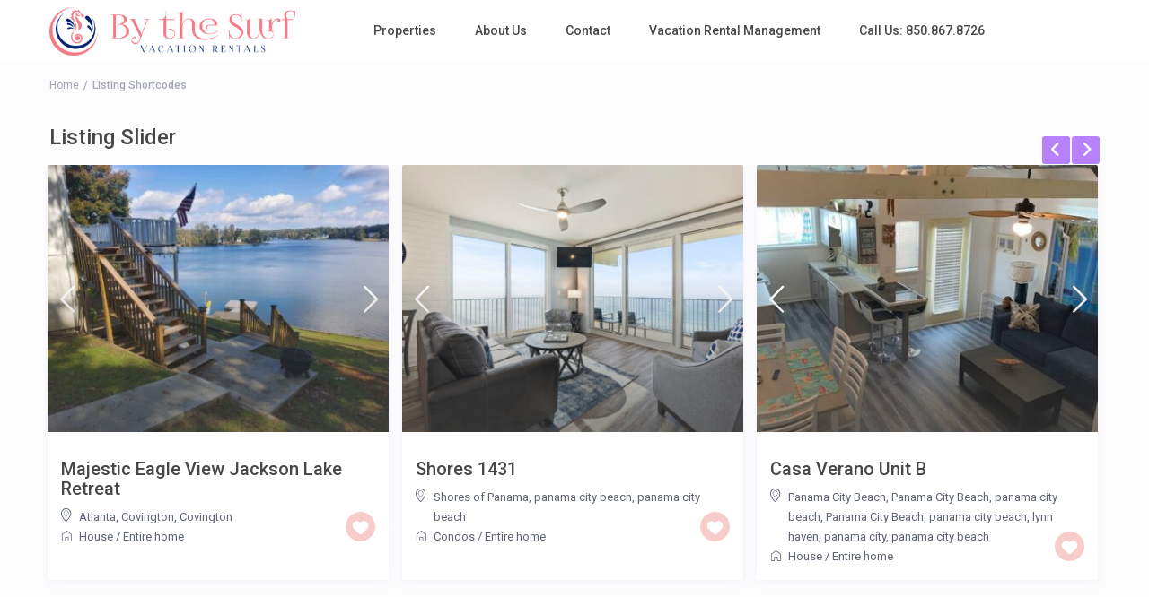

--- FILE ---
content_type: text/html; charset=UTF-8
request_url: https://bythesurfrentals.com/listing-shortcodes/
body_size: 17901
content:
<!DOCTYPE html>
<html lang="en-US">
    <head>
        <meta charset="UTF-8" />
        <meta name="viewport" content="width=device-width, initial-scale=1,user-scalable=no">
        <link rel="pingback" href="https://bythesurfrentals.com/xmlrpc.php" />
        
    <title>Listing Shortcodes &#8211; By The Surf Vacation Rentals</title>
<meta name='robots' content='max-image-preview:large' />
<link rel='dns-prefetch' href='//fonts.googleapis.com' />
<link rel="alternate" type="application/rss+xml" title="By The Surf Vacation Rentals &raquo; Feed" href="https://bythesurfrentals.com/feed/" />
<link rel="alternate" type="application/rss+xml" title="By The Surf Vacation Rentals &raquo; Comments Feed" href="https://bythesurfrentals.com/comments/feed/" />
<link rel="alternate" title="oEmbed (JSON)" type="application/json+oembed" href="https://bythesurfrentals.com/wp-json/oembed/1.0/embed?url=https%3A%2F%2Fbythesurfrentals.com%2Flisting-shortcodes%2F" />
<link rel="alternate" title="oEmbed (XML)" type="text/xml+oembed" href="https://bythesurfrentals.com/wp-json/oembed/1.0/embed?url=https%3A%2F%2Fbythesurfrentals.com%2Flisting-shortcodes%2F&#038;format=xml" />
<style id='wp-img-auto-sizes-contain-inline-css' type='text/css'>
img:is([sizes=auto i],[sizes^="auto," i]){contain-intrinsic-size:3000px 1500px}
/*# sourceURL=wp-img-auto-sizes-contain-inline-css */
</style>
<style id='wp-emoji-styles-inline-css' type='text/css'>

	img.wp-smiley, img.emoji {
		display: inline !important;
		border: none !important;
		box-shadow: none !important;
		height: 1em !important;
		width: 1em !important;
		margin: 0 0.07em !important;
		vertical-align: -0.1em !important;
		background: none !important;
		padding: 0 !important;
	}
/*# sourceURL=wp-emoji-styles-inline-css */
</style>
<link rel='stylesheet' id='wp-block-library-css' href='https://bythesurfrentals.com/wp-includes/css/dist/block-library/style.min.css?ver=6.9' type='text/css' media='all' />
<style id='global-styles-inline-css' type='text/css'>
:root{--wp--preset--aspect-ratio--square: 1;--wp--preset--aspect-ratio--4-3: 4/3;--wp--preset--aspect-ratio--3-4: 3/4;--wp--preset--aspect-ratio--3-2: 3/2;--wp--preset--aspect-ratio--2-3: 2/3;--wp--preset--aspect-ratio--16-9: 16/9;--wp--preset--aspect-ratio--9-16: 9/16;--wp--preset--color--black: #000000;--wp--preset--color--cyan-bluish-gray: #abb8c3;--wp--preset--color--white: #ffffff;--wp--preset--color--pale-pink: #f78da7;--wp--preset--color--vivid-red: #cf2e2e;--wp--preset--color--luminous-vivid-orange: #ff6900;--wp--preset--color--luminous-vivid-amber: #fcb900;--wp--preset--color--light-green-cyan: #7bdcb5;--wp--preset--color--vivid-green-cyan: #00d084;--wp--preset--color--pale-cyan-blue: #8ed1fc;--wp--preset--color--vivid-cyan-blue: #0693e3;--wp--preset--color--vivid-purple: #9b51e0;--wp--preset--gradient--vivid-cyan-blue-to-vivid-purple: linear-gradient(135deg,rgb(6,147,227) 0%,rgb(155,81,224) 100%);--wp--preset--gradient--light-green-cyan-to-vivid-green-cyan: linear-gradient(135deg,rgb(122,220,180) 0%,rgb(0,208,130) 100%);--wp--preset--gradient--luminous-vivid-amber-to-luminous-vivid-orange: linear-gradient(135deg,rgb(252,185,0) 0%,rgb(255,105,0) 100%);--wp--preset--gradient--luminous-vivid-orange-to-vivid-red: linear-gradient(135deg,rgb(255,105,0) 0%,rgb(207,46,46) 100%);--wp--preset--gradient--very-light-gray-to-cyan-bluish-gray: linear-gradient(135deg,rgb(238,238,238) 0%,rgb(169,184,195) 100%);--wp--preset--gradient--cool-to-warm-spectrum: linear-gradient(135deg,rgb(74,234,220) 0%,rgb(151,120,209) 20%,rgb(207,42,186) 40%,rgb(238,44,130) 60%,rgb(251,105,98) 80%,rgb(254,248,76) 100%);--wp--preset--gradient--blush-light-purple: linear-gradient(135deg,rgb(255,206,236) 0%,rgb(152,150,240) 100%);--wp--preset--gradient--blush-bordeaux: linear-gradient(135deg,rgb(254,205,165) 0%,rgb(254,45,45) 50%,rgb(107,0,62) 100%);--wp--preset--gradient--luminous-dusk: linear-gradient(135deg,rgb(255,203,112) 0%,rgb(199,81,192) 50%,rgb(65,88,208) 100%);--wp--preset--gradient--pale-ocean: linear-gradient(135deg,rgb(255,245,203) 0%,rgb(182,227,212) 50%,rgb(51,167,181) 100%);--wp--preset--gradient--electric-grass: linear-gradient(135deg,rgb(202,248,128) 0%,rgb(113,206,126) 100%);--wp--preset--gradient--midnight: linear-gradient(135deg,rgb(2,3,129) 0%,rgb(40,116,252) 100%);--wp--preset--font-size--small: 13px;--wp--preset--font-size--medium: 20px;--wp--preset--font-size--large: 36px;--wp--preset--font-size--x-large: 42px;--wp--preset--spacing--20: 0.44rem;--wp--preset--spacing--30: 0.67rem;--wp--preset--spacing--40: 1rem;--wp--preset--spacing--50: 1.5rem;--wp--preset--spacing--60: 2.25rem;--wp--preset--spacing--70: 3.38rem;--wp--preset--spacing--80: 5.06rem;--wp--preset--shadow--natural: 6px 6px 9px rgba(0, 0, 0, 0.2);--wp--preset--shadow--deep: 12px 12px 50px rgba(0, 0, 0, 0.4);--wp--preset--shadow--sharp: 6px 6px 0px rgba(0, 0, 0, 0.2);--wp--preset--shadow--outlined: 6px 6px 0px -3px rgb(255, 255, 255), 6px 6px rgb(0, 0, 0);--wp--preset--shadow--crisp: 6px 6px 0px rgb(0, 0, 0);}:where(.is-layout-flex){gap: 0.5em;}:where(.is-layout-grid){gap: 0.5em;}body .is-layout-flex{display: flex;}.is-layout-flex{flex-wrap: wrap;align-items: center;}.is-layout-flex > :is(*, div){margin: 0;}body .is-layout-grid{display: grid;}.is-layout-grid > :is(*, div){margin: 0;}:where(.wp-block-columns.is-layout-flex){gap: 2em;}:where(.wp-block-columns.is-layout-grid){gap: 2em;}:where(.wp-block-post-template.is-layout-flex){gap: 1.25em;}:where(.wp-block-post-template.is-layout-grid){gap: 1.25em;}.has-black-color{color: var(--wp--preset--color--black) !important;}.has-cyan-bluish-gray-color{color: var(--wp--preset--color--cyan-bluish-gray) !important;}.has-white-color{color: var(--wp--preset--color--white) !important;}.has-pale-pink-color{color: var(--wp--preset--color--pale-pink) !important;}.has-vivid-red-color{color: var(--wp--preset--color--vivid-red) !important;}.has-luminous-vivid-orange-color{color: var(--wp--preset--color--luminous-vivid-orange) !important;}.has-luminous-vivid-amber-color{color: var(--wp--preset--color--luminous-vivid-amber) !important;}.has-light-green-cyan-color{color: var(--wp--preset--color--light-green-cyan) !important;}.has-vivid-green-cyan-color{color: var(--wp--preset--color--vivid-green-cyan) !important;}.has-pale-cyan-blue-color{color: var(--wp--preset--color--pale-cyan-blue) !important;}.has-vivid-cyan-blue-color{color: var(--wp--preset--color--vivid-cyan-blue) !important;}.has-vivid-purple-color{color: var(--wp--preset--color--vivid-purple) !important;}.has-black-background-color{background-color: var(--wp--preset--color--black) !important;}.has-cyan-bluish-gray-background-color{background-color: var(--wp--preset--color--cyan-bluish-gray) !important;}.has-white-background-color{background-color: var(--wp--preset--color--white) !important;}.has-pale-pink-background-color{background-color: var(--wp--preset--color--pale-pink) !important;}.has-vivid-red-background-color{background-color: var(--wp--preset--color--vivid-red) !important;}.has-luminous-vivid-orange-background-color{background-color: var(--wp--preset--color--luminous-vivid-orange) !important;}.has-luminous-vivid-amber-background-color{background-color: var(--wp--preset--color--luminous-vivid-amber) !important;}.has-light-green-cyan-background-color{background-color: var(--wp--preset--color--light-green-cyan) !important;}.has-vivid-green-cyan-background-color{background-color: var(--wp--preset--color--vivid-green-cyan) !important;}.has-pale-cyan-blue-background-color{background-color: var(--wp--preset--color--pale-cyan-blue) !important;}.has-vivid-cyan-blue-background-color{background-color: var(--wp--preset--color--vivid-cyan-blue) !important;}.has-vivid-purple-background-color{background-color: var(--wp--preset--color--vivid-purple) !important;}.has-black-border-color{border-color: var(--wp--preset--color--black) !important;}.has-cyan-bluish-gray-border-color{border-color: var(--wp--preset--color--cyan-bluish-gray) !important;}.has-white-border-color{border-color: var(--wp--preset--color--white) !important;}.has-pale-pink-border-color{border-color: var(--wp--preset--color--pale-pink) !important;}.has-vivid-red-border-color{border-color: var(--wp--preset--color--vivid-red) !important;}.has-luminous-vivid-orange-border-color{border-color: var(--wp--preset--color--luminous-vivid-orange) !important;}.has-luminous-vivid-amber-border-color{border-color: var(--wp--preset--color--luminous-vivid-amber) !important;}.has-light-green-cyan-border-color{border-color: var(--wp--preset--color--light-green-cyan) !important;}.has-vivid-green-cyan-border-color{border-color: var(--wp--preset--color--vivid-green-cyan) !important;}.has-pale-cyan-blue-border-color{border-color: var(--wp--preset--color--pale-cyan-blue) !important;}.has-vivid-cyan-blue-border-color{border-color: var(--wp--preset--color--vivid-cyan-blue) !important;}.has-vivid-purple-border-color{border-color: var(--wp--preset--color--vivid-purple) !important;}.has-vivid-cyan-blue-to-vivid-purple-gradient-background{background: var(--wp--preset--gradient--vivid-cyan-blue-to-vivid-purple) !important;}.has-light-green-cyan-to-vivid-green-cyan-gradient-background{background: var(--wp--preset--gradient--light-green-cyan-to-vivid-green-cyan) !important;}.has-luminous-vivid-amber-to-luminous-vivid-orange-gradient-background{background: var(--wp--preset--gradient--luminous-vivid-amber-to-luminous-vivid-orange) !important;}.has-luminous-vivid-orange-to-vivid-red-gradient-background{background: var(--wp--preset--gradient--luminous-vivid-orange-to-vivid-red) !important;}.has-very-light-gray-to-cyan-bluish-gray-gradient-background{background: var(--wp--preset--gradient--very-light-gray-to-cyan-bluish-gray) !important;}.has-cool-to-warm-spectrum-gradient-background{background: var(--wp--preset--gradient--cool-to-warm-spectrum) !important;}.has-blush-light-purple-gradient-background{background: var(--wp--preset--gradient--blush-light-purple) !important;}.has-blush-bordeaux-gradient-background{background: var(--wp--preset--gradient--blush-bordeaux) !important;}.has-luminous-dusk-gradient-background{background: var(--wp--preset--gradient--luminous-dusk) !important;}.has-pale-ocean-gradient-background{background: var(--wp--preset--gradient--pale-ocean) !important;}.has-electric-grass-gradient-background{background: var(--wp--preset--gradient--electric-grass) !important;}.has-midnight-gradient-background{background: var(--wp--preset--gradient--midnight) !important;}.has-small-font-size{font-size: var(--wp--preset--font-size--small) !important;}.has-medium-font-size{font-size: var(--wp--preset--font-size--medium) !important;}.has-large-font-size{font-size: var(--wp--preset--font-size--large) !important;}.has-x-large-font-size{font-size: var(--wp--preset--font-size--x-large) !important;}
/*# sourceURL=global-styles-inline-css */
</style>

<style id='classic-theme-styles-inline-css' type='text/css'>
/*! This file is auto-generated */
.wp-block-button__link{color:#fff;background-color:#32373c;border-radius:9999px;box-shadow:none;text-decoration:none;padding:calc(.667em + 2px) calc(1.333em + 2px);font-size:1.125em}.wp-block-file__button{background:#32373c;color:#fff;text-decoration:none}
/*# sourceURL=/wp-includes/css/classic-themes.min.css */
</style>
<link rel='stylesheet' id='wp-components-css' href='https://bythesurfrentals.com/wp-includes/css/dist/components/style.min.css?ver=6.9' type='text/css' media='all' />
<link rel='stylesheet' id='wp-preferences-css' href='https://bythesurfrentals.com/wp-includes/css/dist/preferences/style.min.css?ver=6.9' type='text/css' media='all' />
<link rel='stylesheet' id='wp-block-editor-css' href='https://bythesurfrentals.com/wp-includes/css/dist/block-editor/style.min.css?ver=6.9' type='text/css' media='all' />
<link rel='stylesheet' id='wp-reusable-blocks-css' href='https://bythesurfrentals.com/wp-includes/css/dist/reusable-blocks/style.min.css?ver=6.9' type='text/css' media='all' />
<link rel='stylesheet' id='wp-patterns-css' href='https://bythesurfrentals.com/wp-includes/css/dist/patterns/style.min.css?ver=6.9' type='text/css' media='all' />
<link rel='stylesheet' id='wp-editor-css' href='https://bythesurfrentals.com/wp-includes/css/dist/editor/style.min.css?ver=6.9' type='text/css' media='all' />
<link rel='stylesheet' id='rentals_gutenberg-cgb-style-css-css' href='https://bythesurfrentals.com/wp-content/plugins/rentals-gutenberg/dist/blocks.style.build.css?ver=6.9' type='text/css' media='all' />
<link rel='stylesheet' id='bootstrap-css' href='https://bythesurfrentals.com/wp-content/themes/wprentals/css/bootstrap.css?ver=1.0' type='text/css' media='all' />
<link rel='stylesheet' id='bootstrap-theme-css' href='https://bythesurfrentals.com/wp-content/themes/wprentals/css/bootstrap-theme.css?ver=1.0' type='text/css' media='all' />
<link rel='stylesheet' id='wpestate_style-css' href='https://bythesurfrentals.com/wp-content/themes/wprentals/style.css?ver=1.0' type='text/css' media='all' />
<link rel='stylesheet' id='wpestate_media-css' href='https://bythesurfrentals.com/wp-content/themes/wprentals/css/my_media.css?ver=1.0' type='text/css' media='all' />
<link rel='stylesheet' id='jquery-ui.min-css' href='https://bythesurfrentals.com/wp-content/themes/wprentals/css/jquery-ui.min.css?ver=6.9' type='text/css' media='all' />
<link rel='stylesheet' id='daterangepicker-css' href='https://bythesurfrentals.com/wp-content/themes/wprentals/css/daterangepicker.css?ver=6.9' type='text/css' media='all' />
<link rel='stylesheet' id='leaflet-css' href='https://bythesurfrentals.com/wp-content/themes/wprentals/js/openstreet/leaflet.css?ver=1.0' type='text/css' media='all' />
<link rel='stylesheet' id='MarkerCluster-css' href='https://bythesurfrentals.com/wp-content/themes/wprentals/js/openstreet/MarkerCluster.css?ver=1.0' type='text/css' media='all' />
<link rel='stylesheet' id='MarkerCluster.Default-css' href='https://bythesurfrentals.com/wp-content/themes/wprentals/js/openstreet/MarkerCluster.Default.css?ver=1.0' type='text/css' media='all' />
<link rel='stylesheet' id='wpestate-roboto-css' href='https://fonts.googleapis.com/css?family=Roboto%3A300%2C400%2C500%2C600%2C700%2C900&#038;display=swap&#038;subset=latin-ext&#038;ver=6.9' type='text/css' media='all' />
<link rel='stylesheet' id='fontello-css' href='https://bythesurfrentals.com/wp-content/themes/wprentals/css/fontello.css?ver=6.9' type='text/css' media='all' />
<link rel='stylesheet' id='font-awesome.min-css' href='https://bythesurfrentals.com/wp-content/themes/wprentals/css/fontawesome/css/fontawesome.min.css?ver=6.9' type='text/css' media='all' />
<link rel='stylesheet' id='font-awesome6.min-css' href='https://bythesurfrentals.com/wp-content/themes/wprentals/css/fontawesome/css/all.min.css?ver=6.9' type='text/css' media='all' />
<link rel='stylesheet' id='js_composer_front-css' href='https://bythesurfrentals.com/wp-content/plugins/js_composer/assets/css/js_composer.min.css?ver=6.10.0' type='text/css' media='all' />
<link rel='stylesheet' id='bsf-Defaults-css' href='https://bythesurfrentals.com/wp-content/uploads/smile_fonts/Defaults/Defaults.css?ver=3.19.14' type='text/css' media='all' />
<script type="text/javascript" src="https://bythesurfrentals.com/wp-includes/js/jquery/jquery.min.js?ver=3.7.1" id="jquery-core-js"></script>
<script type="text/javascript" src="https://bythesurfrentals.com/wp-includes/js/jquery/jquery-migrate.min.js?ver=3.4.1" id="jquery-migrate-js"></script>
<script type="text/javascript" src="https://bythesurfrentals.com/wp-content/themes/wprentals/js/modernizr.custom.62456.js?ver=1.0" id="modernizr-js"></script>
<link rel="https://api.w.org/" href="https://bythesurfrentals.com/wp-json/" /><link rel="alternate" title="JSON" type="application/json" href="https://bythesurfrentals.com/wp-json/wp/v2/pages/27894" /><link rel="EditURI" type="application/rsd+xml" title="RSD" href="https://bythesurfrentals.com/xmlrpc.php?rsd" />
<meta name="generator" content="WordPress 6.9" />
<link rel="canonical" href="https://bythesurfrentals.com/listing-shortcodes/" />
<link rel='shortlink' href='https://bythesurfrentals.com/?p=27894' />
<style type='text/css'>
    #search_wrapper {
        bottom:10%;

    }
    #search_wrapper.search_wr_oldtype {
        height: 71px;
    }
#colophon {background-color: #edebe9;}.sub_footer{background-color:#edebe9;}.no_link_details.custom_prop_header,.no_link_details.custom_prop_header a{
        font-size:16px;
    }.widget-title-footer,
    #colophon .listing_title_unit{
    color: #444444;}.slider-content {
    visibility: hidden;
}</style><meta name="generator" content="Elementor 3.20.3; features: e_optimized_assets_loading, e_optimized_css_loading, additional_custom_breakpoints, block_editor_assets_optimize, e_image_loading_optimization; settings: css_print_method-external, google_font-enabled, font_display-swap">
<meta name="generator" content="Powered by WPBakery Page Builder - drag and drop page builder for WordPress."/>
<meta name="generator" content="Powered by Slider Revolution 6.6.11 - responsive, Mobile-Friendly Slider Plugin for WordPress with comfortable drag and drop interface." />
<link rel="icon" href="https://bythesurfrentals.com/wp-content/uploads/2023/08/bythesurf-horizontal-logo-transparent-1-60x60.jpg" sizes="32x32" />
<link rel="icon" href="https://bythesurfrentals.com/wp-content/uploads/2023/08/bythesurf-horizontal-logo-transparent-1.jpg" sizes="192x192" />
<link rel="apple-touch-icon" href="https://bythesurfrentals.com/wp-content/uploads/2023/08/bythesurf-horizontal-logo-transparent-1.jpg" />
<meta name="msapplication-TileImage" content="https://bythesurfrentals.com/wp-content/uploads/2023/08/bythesurf-horizontal-logo-transparent-1.jpg" />
<script>function setREVStartSize(e){
			//window.requestAnimationFrame(function() {
				window.RSIW = window.RSIW===undefined ? window.innerWidth : window.RSIW;
				window.RSIH = window.RSIH===undefined ? window.innerHeight : window.RSIH;
				try {
					var pw = document.getElementById(e.c).parentNode.offsetWidth,
						newh;
					pw = pw===0 || isNaN(pw) || (e.l=="fullwidth" || e.layout=="fullwidth") ? window.RSIW : pw;
					e.tabw = e.tabw===undefined ? 0 : parseInt(e.tabw);
					e.thumbw = e.thumbw===undefined ? 0 : parseInt(e.thumbw);
					e.tabh = e.tabh===undefined ? 0 : parseInt(e.tabh);
					e.thumbh = e.thumbh===undefined ? 0 : parseInt(e.thumbh);
					e.tabhide = e.tabhide===undefined ? 0 : parseInt(e.tabhide);
					e.thumbhide = e.thumbhide===undefined ? 0 : parseInt(e.thumbhide);
					e.mh = e.mh===undefined || e.mh=="" || e.mh==="auto" ? 0 : parseInt(e.mh,0);
					if(e.layout==="fullscreen" || e.l==="fullscreen")
						newh = Math.max(e.mh,window.RSIH);
					else{
						e.gw = Array.isArray(e.gw) ? e.gw : [e.gw];
						for (var i in e.rl) if (e.gw[i]===undefined || e.gw[i]===0) e.gw[i] = e.gw[i-1];
						e.gh = e.el===undefined || e.el==="" || (Array.isArray(e.el) && e.el.length==0)? e.gh : e.el;
						e.gh = Array.isArray(e.gh) ? e.gh : [e.gh];
						for (var i in e.rl) if (e.gh[i]===undefined || e.gh[i]===0) e.gh[i] = e.gh[i-1];
											
						var nl = new Array(e.rl.length),
							ix = 0,
							sl;
						e.tabw = e.tabhide>=pw ? 0 : e.tabw;
						e.thumbw = e.thumbhide>=pw ? 0 : e.thumbw;
						e.tabh = e.tabhide>=pw ? 0 : e.tabh;
						e.thumbh = e.thumbhide>=pw ? 0 : e.thumbh;
						for (var i in e.rl) nl[i] = e.rl[i]<window.RSIW ? 0 : e.rl[i];
						sl = nl[0];
						for (var i in nl) if (sl>nl[i] && nl[i]>0) { sl = nl[i]; ix=i;}
						var m = pw>(e.gw[ix]+e.tabw+e.thumbw) ? 1 : (pw-(e.tabw+e.thumbw)) / (e.gw[ix]);
						newh =  (e.gh[ix] * m) + (e.tabh + e.thumbh);
					}
					var el = document.getElementById(e.c);
					if (el!==null && el) el.style.height = newh+"px";
					el = document.getElementById(e.c+"_wrapper");
					if (el!==null && el) {
						el.style.height = newh+"px";
						el.style.display = "block";
					}
				} catch(e){
					console.log("Failure at Presize of Slider:" + e)
				}
			//});
		  };</script>
		<style type="text/css" id="wp-custom-css">
			#access > .menu {
    display: inline;
    height: 100%;
    padding-left: 20%;
}
.theme_slider_type2 .price-slider-wrapper {
    top: auto;
    margin-top: 0px;
    margin-bottom: 20px;
    color: #0000;
}
.mobile_header {
    background-color: #ffffff;
}
.mobile_header i {
    color: #ef8383;
}		</style>
		<style type="text/css" data-type="vc_shortcodes-custom-css">.vc_custom_1526049004424{margin-bottom: 60px !important;}.vc_custom_1526049016614{margin-bottom: 60px !important;}.vc_custom_1526991685211{margin-bottom: 60px !important;}.vc_custom_1526049717990{margin-bottom: 30px !important;}.vc_custom_1526049030423{margin-bottom: 60px !important;}</style><noscript><style> .wpb_animate_when_almost_visible { opacity: 1; }</style></noscript>    <link rel='stylesheet' id='rs-plugin-settings-css' href='https://bythesurfrentals.com/wp-content/plugins/revslider/public/assets/css/rs6.css?ver=6.6.11' type='text/css' media='all' />
<style id='rs-plugin-settings-inline-css' type='text/css'>
#rs-demo-id {}
/*# sourceURL=rs-plugin-settings-inline-css */
</style>
</head>

    

    
    <body class="wp-singular page-template-default page page-id-27894 wp-theme-wprentals  wpb-js-composer js-comp-ver-6.10.0 vc_responsive elementor-default elementor-kit-6" >
                <div class="mobilewrapper" id="mobilewrapper_links">
    <div class="snap-drawers">
        <!-- Left Sidebar-->
        <div class="snap-drawer snap-drawer-left">
            <div class="mobilemenu-close"><i class="fas fa-times"></i></div>
            <ul id="menu-primary-menu" class="mobilex-menu"><li id="menu-item-36450" class="menu-item menu-item-type-post_type menu-item-object-page menu-item-36450"><a href="https://bythesurfrentals.com/properties-list-standard/">Properties</a></li>
<li id="menu-item-36417" class="menu-item menu-item-type-post_type menu-item-object-page menu-item-36417"><a href="https://bythesurfrentals.com/about/">About Us</a></li>
<li id="menu-item-35324" class="menu-item menu-item-type-post_type menu-item-object-page menu-item-35324"><a href="https://bythesurfrentals.com/contact/">Contact</a></li>
<li id="menu-item-36642" class="menu-item menu-item-type-post_type menu-item-object-page menu-item-36642"><a href="https://bythesurfrentals.com/vacation-rental-management/">Vacation Rental Management</a></li>
<li id="menu-item-36643" class="menu-item menu-item-type-custom menu-item-object-custom menu-item-36643"><a href="tel:18508678726">Call Us: 850.867.8726</a></li>
</ul>
        </div>
  </div>
</div>

<div class="mobilewrapper-user" id="mobilewrapperuser">
    <div class="snap-drawers">

    <!-- Right Sidebar-->
        <div class="snap-drawer snap-drawer-right">

        <div class="mobilemenu-close-user"><i class="fas fa-times"></i></div>
        
        <div class="login_sidebar_mobile">
            <h3 class="widget-title-sidebar"  id="login-div-title-mobile">Login</h3>
            <div class="login_form" id="login-div-mobile">
                <div class="loginalert" id="login_message_area_wd_mobile" ></div>
                <input type="text" class="form-control" name="log" id="login_user_wd_mobile" placeholder="Username"/>
                
                <div class="password_holder">
                    <input type="password" class="form-control" name="pwd" id="login_pwd_wd_mobile" placeholder="Password"/>
                    <i class=" far fa-eye-slash show_hide_password"></i>
                </div>     
                
                <input type="hidden" name="loginpop" id="loginpop_mobile" value="0">
                <input type="hidden" id="security-login-mobile" name="security-login-mobile" value="636a23dd43-1769215912">
                <button class="wpb_button  wpb_btn-info  wpb_regularsize   wpestate_vc_button  vc_button" id="wp-login-but-wd-mobile">Login</button>
                <div class="login-links">
                    <a href="#" id="widget_register_mobile">Need an account? Register here!</a>
                    <a href="#" id="forgot_pass_widget_mobile">Forgot Password?</a>
                </div> <div class="wpestate_social_login" id="facebooklogin_mb" data-social="facebook"><i class="fab fa-facebook-f"></i> Login with Facebook</div><div class="wpestate_social_login"  id="googlelogin_mb" data-social="google"><i class="fab fa-google"></i>Login with Google</div><div class="wpestate_social_login"  id="twitterlogin_mb" data-social="twitter"><i class="fab fa-twitter"></i>Login with Twitter</div><input type="hidden" class="wpestate_social_login_nonce" value="a07ee40594">
            </div>

              <h3 class="widget-title-sidebar"  id="register-div-title-mobile">Register</h3>
                <div class="login_form" id="register-div-mobile">
                    <div class="loginalert" id="register_message_area_wd_mobile" ></div>
                    <input type="text" name="user_login_register" id="user_login_register_wd_mobile" class="form-control" placeholder="Username"/><input type="text" name="user_email_register" id="user_email_register_wd_mobile" class="form-control" placeholder="Email"  /><div class="password_holder"><input type="password" name="user_password" id="user_password_wd_mobile" class="form-control" placeholder="Password" size="20" />   <i class=" far fa-eye-slash show_hide_password"></i></div><div class="password_holder"><input type="password" name="user_password_retype" id="user_password_retype_wd_mobile" class="form-control" placeholder="Retype Password" size="20" />   <i class=" far fa-eye-slash show_hide_password"></i></div><input type="checkbox" name="terms" id="user_terms_register_wd_mobile"><label id="user_terms_register_wd_label_mobile" for="user_terms_register_wd_mobile">I agree with <a href="https://bythesurfrentals.com/terms-and-conditions/" target="_blank" id="user_terms_register_topbar_link">terms &amp; conditions</a> </label><p id="reg_passmail_mobile">A password will be e-mailed to you</p>
                    <input type="hidden" id="security-register-mobile" name="security-register-mobile" value="1f9d992bcc-1769215912"><button class="wpb_button  wpb_btn-info  wpb_regularsize  wpestate_vc_button  vc_button" id="wp-submit-register_wd_mobile">Register</button>
                    <div class="login-links">
                        <a href="#" id="widget_login_sw_mobile">Back to Login</a>
                    </div>
                 </div>
                </div>

            <div id="mobile_forgot_wrapper">
                <h3 class="widget-title-sidebar"  id="forgot-div-title_mobile">Reset Password</h3>
                <div class="login_form" id="forgot-pass-div_mobile">
                    <div class="loginalert" id="forgot_pass_area_shortcode_wd_mobile"></div>
                    <div class="loginrow">
                            <input type="text" class="form-control" name="forgot_email" id="forgot_email_mobile" placeholder="Enter Your Email Address" size="20" />
                    </div><input type="hidden" id="security-login-forgot_wd_mobile" name="security-login-forgot_wd_mobile" value="0006b9906c" /><input type="hidden" name="_wp_http_referer" value="/listing-shortcodes/" /><input type="hidden" id="postid" value="0">
                    <button class="wpb_btn-info wpb_regularsize wpestate_vc_button  vc_button" id="wp-forgot-but_mobile" name="forgot" >Reset Password</button>
                    <div class="login-links shortlog">
                    <a href="#" id="return_login_shortcode_mobile">Return to Login</a>
                    </div>
                </div>
            </div>
        </div>
    </div>
</div>

        <div class="website-wrapper is_header_type1  is_search_type2 topbar_show_mobile_no mobile_header_wrap_sticky_no"  id="all_wrapper">
            <div class="container main_wrapper  wide  ">
                       <div class="master_header master_  wide   master_header_wide_yes hover_type_6">

            
            <div class="mobile_header   mobile_header_sticky_no">
    <div class="mobile-trigger"><i class="fas fa-bars"></i></div>
    <div class="mobile-logo">
        <a href="https://bythesurfrentals.com">
        <img src="https://bythesurfrentals.com/wp-content/uploads/2023/04/bythesurf-horizontal-logo-transparent.png" class="img-responsive retina_ready" alt="logo"/>        </a>
    </div>
    </div>


                <div class="header_wrapper   header_type1 header_align_center header_wide_yes">
                    <div class="header_wrapper_inside">

                        <div class="logo">
                            <a href="https://bythesurfrentals.com">

                            <img src="https://bythesurfrentals.com/wp-content/uploads/2023/04/bythesurf-horizontal-logo-transparent.png" class="img-responsive retina_ready"  alt="logo"/>                            </a>
                        </div>

                        
                        <nav id="access">
                            <ul id="menu-primary-menu-1" class="menu"><li id="menu-item-36450" class="menu-item menu-item-type-post_type menu-item-object-page no-megamenu   "><a class="menu-item-link"  href="https://bythesurfrentals.com/properties-list-standard/">Properties</a></li>
<li id="menu-item-36417" class="menu-item menu-item-type-post_type menu-item-object-page no-megamenu   "><a class="menu-item-link"  href="https://bythesurfrentals.com/about/">About Us</a></li>
<li id="menu-item-35324" class="menu-item menu-item-type-post_type menu-item-object-page no-megamenu   "><a class="menu-item-link"  href="https://bythesurfrentals.com/contact/">Contact</a></li>
<li id="menu-item-36642" class="menu-item menu-item-type-post_type menu-item-object-page no-megamenu   "><a class="menu-item-link"  href="https://bythesurfrentals.com/vacation-rental-management/">Vacation Rental Management</a></li>
<li id="menu-item-36643" class="menu-item menu-item-type-custom menu-item-object-custom no-megamenu   "><a class="menu-item-link"  href="tel:18508678726">Call Us: 850.867.8726</a></li>
</ul>                        </nav><!-- #access -->
                    </div>
                </div>

            </div>
    
<div class="header_media with_search_oldtype">
    
</div>

  <div class="content_wrapper  row ">

<div id="post" class="row  post-27894 page type-page status-publish hentry">
    <div class="col-md-12 breadcrumb_container"><ol class="breadcrumb">
           <li><a href="https://bythesurfrentals.com/">Home</a></li><li class="active">Listing Shortcodes</li></ol></div>    <div class=" col-md-12 ">
        
        <div class="single-content">
            <section class="wpb-content-wrapper"><div class="vc_row wpb_row vc_row-fluid vc_custom_1526049004424 wpestate_row vc_row"><div class="wpb_column vc_column_container vc_col-sm-12 vc_column"><div class="vc_column-inner"><div class="wpb_wrapper"><div class="article_container slider_container bottom-estate_property nobutton" ><div class="slider_control_left  wprentals_slider_control_left"></div>
                       <div class="slider_control_right wprentals_slider_control_right"></div><h2 class="shortcode_title title_slider">Listing Slider</h2><div class="shortcode_slider_wrapper"  data-auto="5000" ><ul class="shortcode_slider_list"><li>

<div itemscope itemtype="http://schema.org/Product" class="listing_wrapper col-md- shortcode-col property_unit_v2  property_flex " data-org="4" data-listid="37082" >

    
    <div class="property_listing " >
        

            <div class="listing-unit-img-wrapper">
                <div id="property_unit_carousel_697417a900235" class="carousel property_unit_carousel slide  " data-ride="carousel" data-interval="false">
                    <div class="carousel-inner">
                        <div class="item active">
                            <a href="https://bythesurfrentals.com/properties/majestic-eagle-view-jackson-lake-retreat/" target="_self" ><img decoding="async" itemprop="image" src="https://bythesurfrentals.com/wp-content/uploads/2023/12/MEVfirepit-400x314.jpg"   class="b-lazy img-responsive wp-post-image lazy-hidden" alt="Majestic Eagle View Jackson Lake Retreat" /></a>
                        </div>
                        <div class="item lazy-load-item">
                                        <a href="https://bythesurfrentals.com/properties/majestic-eagle-view-jackson-lake-retreat/" target="_self"><img  data-lazy-load-src="https://bythesurfrentals.com/wp-content/uploads/2024/01/MEVlowerlivingview-400x314.jpg" alt="" class="img-responsive" /></a>
                                    </div><div class="item lazy-load-item">
                                        <a href="https://bythesurfrentals.com/properties/majestic-eagle-view-jackson-lake-retreat/" target="_self"><img  data-lazy-load-src="https://bythesurfrentals.com/wp-content/uploads/2024/01/MEVlakepanoupper-400x314.jpg" alt="" class="img-responsive" /></a>
                                    </div>
                    </div><a href="https://bythesurfrentals.com/properties/majestic-eagle-view-jackson-lake-retreat/"> </a><a class="left  carousel-control" href="#property_unit_carousel_697417a900235" data-slide="prev">
                        <i class="icon-left-open-big"></i>
                    </a>

                    <a class="right  carousel-control" href="#property_unit_carousel_697417a900235" data-slide="next">
                        <i class="icon-right-open-big"></i>
                    </a></div><div class="price_unit_wrapper"> </div><div class="price_unit"></div></div>


            <div class="property_status_wrapper"></div>
            <div class="title-container">

                
                <div class=rating_placeholder></div>


                <a href="https://bythesurfrentals.com/properties/majestic-eagle-view-jackson-lake-retreat/" class="owner_thumb" style="background-image: url(https://bythesurfrentals.com/wp-content/uploads/2023/12/MEVfirepit-60x60.jpg)"></a>

                <div class="category_name">
                        <a  itemprop="url"  href="https://bythesurfrentals.com/properties/majestic-eagle-view-jackson-lake-retreat/"  class="listing_title_unit" >
    
    
<!--    <span itemprop="name">-->
    Majestic Eagle View Jackson Lake Retreat<!--    </span>-->
</a>
                    <div class="category_tagline map_icon">
                        <a href="https://bythesurfrentals.com/area/atlanta-covington/" rel="tag">Atlanta, Covington</a>, <a href="https://bythesurfrentals.com/city/covington/" rel="tag">Covington</a>                    </div>

                    <div class="category_tagline actions_icon">
                        <a href="https://bythesurfrentals.com/listings/house/" rel="tag">House</a> / <a href="https://bythesurfrentals.com/action/entire-home/" rel="tag">Entire home</a>                    </div>
                </div>

                <div class="property_unit_action">
                    <span class="icon-fav icon-fav-off" data-original-title="add to favorites" data-postid="37082"><i class="fas fa-heart"></i></span>
                </div>
            </div>


        
        </div>
    </div>
</li><li>

<div itemscope itemtype="http://schema.org/Product" class="listing_wrapper col-md- shortcode-col property_unit_v2  property_flex " data-org="4" data-listid="36599" >

    
    <div class="property_listing " >
        

            <div class="listing-unit-img-wrapper">
                <div id="property_unit_carousel_697417a901942" class="carousel property_unit_carousel slide  " data-ride="carousel" data-interval="false">
                    <div class="carousel-inner">
                        <div class="item active">
                            <a href="https://bythesurfrentals.com/properties/shores-1431/" target="_self" ><img decoding="async" itemprop="image" src="https://bythesurfrentals.com/wp-content/uploads/2025/07/FAM03637-400x314.jpg"   class="b-lazy img-responsive wp-post-image lazy-hidden" alt="Shores 1431" /></a>
                        </div>
                        <div class="item lazy-load-item">
                                        <a href="https://bythesurfrentals.com/properties/shores-1431/" target="_self"><img  data-lazy-load-src="https://bythesurfrentals.com/wp-content/uploads/2025/07/FAM03595-400x314.jpg" alt="" class="img-responsive" /></a>
                                    </div><div class="item lazy-load-item">
                                        <a href="https://bythesurfrentals.com/properties/shores-1431/" target="_self"><img  data-lazy-load-src="https://bythesurfrentals.com/wp-content/uploads/2025/07/FAM03661-400x314.jpg" alt="" class="img-responsive" /></a>
                                    </div>
                    </div><a href="https://bythesurfrentals.com/properties/shores-1431/"> </a><a class="left  carousel-control" href="#property_unit_carousel_697417a901942" data-slide="prev">
                        <i class="icon-left-open-big"></i>
                    </a>

                    <a class="right  carousel-control" href="#property_unit_carousel_697417a901942" data-slide="next">
                        <i class="icon-right-open-big"></i>
                    </a></div><div class="price_unit_wrapper"> </div><div class="price_unit"></div></div>


            <div class="property_status_wrapper"></div>
            <div class="title-container">

                
                <div class=rating_placeholder></div>


                <a href="https://bythesurfrentals.com/properties/shores-1431/" class="owner_thumb" style="background-image: url(https://bythesurfrentals.com/wp-content/uploads/2025/07/FAM03637-60x60.jpg)"></a>

                <div class="category_name">
                        <a  itemprop="url"  href="https://bythesurfrentals.com/properties/shores-1431/"  class="listing_title_unit" >
    
    
<!--    <span itemprop="name">-->
    Shores 1431<!--    </span>-->
</a>
                    <div class="category_tagline map_icon">
                        <a href="https://bythesurfrentals.com/area/shores-of-panama-panama-city-beach/" rel="tag">Shores of Panama, panama city beach</a>, <a href="https://bythesurfrentals.com/city/panama-city-beach/" rel="tag">panama city beach</a>                    </div>

                    <div class="category_tagline actions_icon">
                        <a href="https://bythesurfrentals.com/listings/condos/" rel="tag">Condos</a> / <a href="https://bythesurfrentals.com/action/entire-home/" rel="tag">Entire home</a>                    </div>
                </div>

                <div class="property_unit_action">
                    <span class="icon-fav icon-fav-off" data-original-title="add to favorites" data-postid="36599"><i class="fas fa-heart"></i></span>
                </div>
            </div>


        
        </div>
    </div>
</li><li>

<div itemscope itemtype="http://schema.org/Product" class="listing_wrapper col-md- shortcode-col property_unit_v2  property_flex " data-org="4" data-listid="36598" >

    
    <div class="property_listing " >
        

            <div class="listing-unit-img-wrapper">
                <div id="property_unit_carousel_697417a902e00" class="carousel property_unit_carousel slide  " data-ride="carousel" data-interval="false">
                    <div class="carousel-inner">
                        <div class="item active">
                            <a href="https://bythesurfrentals.com/properties/casa-verano-unit-b/" target="_self" ><img decoding="async" itemprop="image" src="https://bythesurfrentals.com/wp-content/uploads/2023/04/IMG_0767-400x314.jpg"   class="b-lazy img-responsive wp-post-image lazy-hidden" alt="Casa Verano Unit B" /></a>
                        </div>
                        <div class="item lazy-load-item">
                                        <a href="https://bythesurfrentals.com/properties/casa-verano-unit-b/" target="_self"><img  data-lazy-load-src="https://bythesurfrentals.com/wp-content/uploads/2023/04/175-loft-B-400x314.jpg" alt="" class="img-responsive" /></a>
                                    </div><div class="item lazy-load-item">
                                        <a href="https://bythesurfrentals.com/properties/casa-verano-unit-b/" target="_self"><img  data-lazy-load-src="https://bythesurfrentals.com/wp-content/uploads/2023/04/IMG_0753-400x314.jpg" alt="" class="img-responsive" /></a>
                                    </div>
                    </div><a href="https://bythesurfrentals.com/properties/casa-verano-unit-b/"> </a><a class="left  carousel-control" href="#property_unit_carousel_697417a902e00" data-slide="prev">
                        <i class="icon-left-open-big"></i>
                    </a>

                    <a class="right  carousel-control" href="#property_unit_carousel_697417a902e00" data-slide="next">
                        <i class="icon-right-open-big"></i>
                    </a></div><div class="price_unit_wrapper"> </div><div class="price_unit"></div></div>


            <div class="property_status_wrapper"></div>
            <div class="title-container">

                
                <div class=rating_placeholder></div>


                <a href="https://bythesurfrentals.com/properties/casa-verano-unit-b/" class="owner_thumb" style="background-image: url(https://bythesurfrentals.com/wp-content/uploads/2023/04/IMG_0767-60x60.jpg)"></a>

                <div class="category_name">
                        <a  itemprop="url"  href="https://bythesurfrentals.com/properties/casa-verano-unit-b/"  class="listing_title_unit" >
    
    
<!--    <span itemprop="name">-->
    Casa Verano Unit B<!--    </span>-->
</a>
                    <div class="category_tagline map_icon">
                        <a href="https://bythesurfrentals.com/area/panama-city-beach/" rel="tag">Panama City Beach</a>, <a href="https://bythesurfrentals.com/area/panama-city-beach-panama-city-beach/" rel="tag">Panama City Beach, panama city beach</a>, <a href="https://bythesurfrentals.com/area/panama-city-beach-panama-city-beach-lynn-haven/" rel="tag">Panama City Beach, panama city beach, lynn haven</a>, <a href="https://bythesurfrentals.com/city/panama-city/" rel="tag">panama city</a>, <a href="https://bythesurfrentals.com/city/panama-city-beach/" rel="tag">panama city beach</a>                    </div>

                    <div class="category_tagline actions_icon">
                        <a href="https://bythesurfrentals.com/listings/house/" rel="tag">House</a> / <a href="https://bythesurfrentals.com/action/entire-home/" rel="tag">Entire home</a>                    </div>
                </div>

                <div class="property_unit_action">
                    <span class="icon-fav icon-fav-off" data-original-title="add to favorites" data-postid="36598"><i class="fas fa-heart"></i></span>
                </div>
            </div>


        
        </div>
    </div>
</li><li>

<div itemscope itemtype="http://schema.org/Product" class="listing_wrapper col-md- shortcode-col property_unit_v2  property_flex " data-org="4" data-listid="36596" >

    
    <div class="property_listing " >
        

            <div class="listing-unit-img-wrapper">
                <div id="property_unit_carousel_697417a903d36" class="carousel property_unit_carousel slide  " data-ride="carousel" data-interval="false">
                    <div class="carousel-inner">
                        <div class="item active">
                            <a href="https://bythesurfrentals.com/properties/casa-verano-unit-a/" target="_self" ><img decoding="async" itemprop="image" src="https://bythesurfrentals.com/wp-content/uploads/2023/04/IMG_0746-400x314.jpg"   class="b-lazy img-responsive wp-post-image lazy-hidden" alt="Casa Verano Unit A" /></a>
                        </div>
                        <div class="item lazy-load-item">
                                        <a href="https://bythesurfrentals.com/properties/casa-verano-unit-a/" target="_self"><img  data-lazy-load-src="https://bythesurfrentals.com/wp-content/uploads/2023/04/masterbath-2-300x314.jpg" alt="" class="img-responsive" /></a>
                                    </div><div class="item lazy-load-item">
                                        <a href="https://bythesurfrentals.com/properties/casa-verano-unit-a/" target="_self"><img  data-lazy-load-src="https://bythesurfrentals.com/wp-content/uploads/2023/04/laundry-300x314.jpg" alt="" class="img-responsive" /></a>
                                    </div>
                    </div><a href="https://bythesurfrentals.com/properties/casa-verano-unit-a/"> </a><a class="left  carousel-control" href="#property_unit_carousel_697417a903d36" data-slide="prev">
                        <i class="icon-left-open-big"></i>
                    </a>

                    <a class="right  carousel-control" href="#property_unit_carousel_697417a903d36" data-slide="next">
                        <i class="icon-right-open-big"></i>
                    </a></div><div class="price_unit_wrapper"> </div><div class="price_unit"></div></div>


            <div class="property_status_wrapper"></div>
            <div class="title-container">

                
                <div class=rating_placeholder></div>


                <a href="https://bythesurfrentals.com/properties/casa-verano-unit-a/" class="owner_thumb" style="background-image: url(https://bythesurfrentals.com/wp-content/uploads/2023/04/IMG_0746-60x60.jpg)"></a>

                <div class="category_name">
                        <a  itemprop="url"  href="https://bythesurfrentals.com/properties/casa-verano-unit-a/"  class="listing_title_unit" >
    
    
<!--    <span itemprop="name">-->
    Casa Verano Unit A<!--    </span>-->
</a>
                    <div class="category_tagline map_icon">
                        <a href="https://bythesurfrentals.com/area/panama-city-beach/" rel="tag">Panama City Beach</a>, <a href="https://bythesurfrentals.com/area/panama-city-beach-panama-city-beach/" rel="tag">Panama City Beach, panama city beach</a>, <a href="https://bythesurfrentals.com/area/panama-city-beach-panama-city-beach-lynn-haven/" rel="tag">Panama City Beach, panama city beach, lynn haven</a>, <a href="https://bythesurfrentals.com/city/panama-city-beach/" rel="tag">panama city beach</a>                    </div>

                    <div class="category_tagline actions_icon">
                        <a href="https://bythesurfrentals.com/listings/house/" rel="tag">House</a> / <a href="https://bythesurfrentals.com/action/entire-home/" rel="tag">Entire home</a>                    </div>
                </div>

                <div class="property_unit_action">
                    <span class="icon-fav icon-fav-off" data-original-title="add to favorites" data-postid="36596"><i class="fas fa-heart"></i></span>
                </div>
            </div>


        
        </div>
    </div>
</li><li>

<div itemscope itemtype="http://schema.org/Product" class="listing_wrapper col-md- shortcode-col property_unit_v2  property_flex " data-org="4" data-listid="36572" >

    
    <div class="property_listing " >
        

            <div class="listing-unit-img-wrapper">
                <div id="property_unit_carousel_697417a904c03" class="carousel property_unit_carousel slide  " data-ride="carousel" data-interval="false">
                    <div class="carousel-inner">
                        <div class="item active">
                            <a href="https://bythesurfrentals.com/properties/bijou/" target="_self" ><img decoding="async" itemprop="image" src="https://bythesurfrentals.com/wp-content/uploads/2025/07/FAM03723-400x314.jpg"   class="b-lazy img-responsive wp-post-image lazy-hidden" alt="Bijou" /></a>
                        </div>
                        <div class="item lazy-load-item">
                                        <a href="https://bythesurfrentals.com/properties/bijou/" target="_self"><img  data-lazy-load-src="https://bythesurfrentals.com/wp-content/uploads/2025/07/FAM03805-400x314.jpg" alt="" class="img-responsive" /></a>
                                    </div><div class="item lazy-load-item">
                                        <a href="https://bythesurfrentals.com/properties/bijou/" target="_self"><img  data-lazy-load-src="https://bythesurfrentals.com/wp-content/uploads/2025/07/FAM03726-400x314.jpg" alt="" class="img-responsive" /></a>
                                    </div>
                    </div><a href="https://bythesurfrentals.com/properties/bijou/"> </a><a class="left  carousel-control" href="#property_unit_carousel_697417a904c03" data-slide="prev">
                        <i class="icon-left-open-big"></i>
                    </a>

                    <a class="right  carousel-control" href="#property_unit_carousel_697417a904c03" data-slide="next">
                        <i class="icon-right-open-big"></i>
                    </a></div><div class="price_unit_wrapper"> </div><div class="price_unit"></div></div>


            <div class="property_status_wrapper"></div>
            <div class="title-container">

                
                <div class=rating_placeholder></div>


                <a href="https://bythesurfrentals.com/properties/bijou/" class="owner_thumb" style="background-image: url(https://bythesurfrentals.com/wp-content/uploads/2025/07/FAM03723-60x60.jpg)"></a>

                <div class="category_name">
                        <a  itemprop="url"  href="https://bythesurfrentals.com/properties/bijou/"  class="listing_title_unit" >
    
    
<!--    <span itemprop="name">-->
    Bijou<!--    </span>-->
</a>
                    <div class="category_tagline map_icon">
                        <a href="https://bythesurfrentals.com/city/panama-city-beach/" rel="tag">panama city beach</a>                    </div>

                    <div class="category_tagline actions_icon">
                        <a href="https://bythesurfrentals.com/listings/house/" rel="tag">House</a> / <a href="https://bythesurfrentals.com/action/entire-home/" rel="tag">Entire home</a>                    </div>
                </div>

                <div class="property_unit_action">
                    <span class="icon-fav icon-fav-off" data-original-title="add to favorites" data-postid="36572"><i class="fas fa-heart"></i></span>
                </div>
            </div>


        
        </div>
    </div>
</li></ul></div></div></div></div></div></div><div class="vc_row wpb_row vc_row-fluid vc_custom_1526049016614 wpestate_row vc_row"><div class="wpb_column vc_column_container vc_col-sm-12 vc_column"><div class="vc_column-inner"><div class="wpb_wrapper"><div class=" bottom-estate_property nobutton " ><h2 class="shortcode_title">Listing by Specific Categories</h2><div class="items_shortcode_wrapper  ">

<div itemscope itemtype="http://schema.org/Product" class="listing_wrapper col-md-4 shortcode-col property_unit_v2  property_flex " data-org="4" data-listid="37082" >

    
    <div class="property_listing " >
        

            <div class="listing-unit-img-wrapper">
                <div id="property_unit_carousel_697417a906518" class="carousel property_unit_carousel slide  " data-ride="carousel" data-interval="false">
                    <div class="carousel-inner">
                        <div class="item active">
                            <a href="https://bythesurfrentals.com/properties/majestic-eagle-view-jackson-lake-retreat/" target="_self" ><img decoding="async" itemprop="image" src="https://bythesurfrentals.com/wp-content/uploads/2023/12/MEVfirepit-400x314.jpg"   class="b-lazy img-responsive wp-post-image lazy-hidden" alt="Majestic Eagle View Jackson Lake Retreat" /></a>
                        </div>
                        <div class="item lazy-load-item">
                                        <a href="https://bythesurfrentals.com/properties/majestic-eagle-view-jackson-lake-retreat/" target="_self"><img  data-lazy-load-src="https://bythesurfrentals.com/wp-content/uploads/2024/01/MEVlowerlivingview-400x314.jpg" alt="" class="img-responsive" /></a>
                                    </div><div class="item lazy-load-item">
                                        <a href="https://bythesurfrentals.com/properties/majestic-eagle-view-jackson-lake-retreat/" target="_self"><img  data-lazy-load-src="https://bythesurfrentals.com/wp-content/uploads/2024/01/MEVlakepanoupper-400x314.jpg" alt="" class="img-responsive" /></a>
                                    </div>
                    </div><a href="https://bythesurfrentals.com/properties/majestic-eagle-view-jackson-lake-retreat/"> </a><a class="left  carousel-control" href="#property_unit_carousel_697417a906518" data-slide="prev">
                        <i class="icon-left-open-big"></i>
                    </a>

                    <a class="right  carousel-control" href="#property_unit_carousel_697417a906518" data-slide="next">
                        <i class="icon-right-open-big"></i>
                    </a></div><div class="price_unit_wrapper"> </div><div class="price_unit"></div></div>


            <div class="property_status_wrapper"></div>
            <div class="title-container">

                
                <div class=rating_placeholder></div>


                <a href="https://bythesurfrentals.com/properties/majestic-eagle-view-jackson-lake-retreat/" class="owner_thumb" style="background-image: url(https://bythesurfrentals.com/wp-content/uploads/2023/12/MEVfirepit-60x60.jpg)"></a>

                <div class="category_name">
                        <a  itemprop="url"  href="https://bythesurfrentals.com/properties/majestic-eagle-view-jackson-lake-retreat/"  class="listing_title_unit" >
    
    
<!--    <span itemprop="name">-->
    Majestic Eagle View Jackson Lake Retreat<!--    </span>-->
</a>
                    <div class="category_tagline map_icon">
                        <a href="https://bythesurfrentals.com/area/atlanta-covington/" rel="tag">Atlanta, Covington</a>, <a href="https://bythesurfrentals.com/city/covington/" rel="tag">Covington</a>                    </div>

                    <div class="category_tagline actions_icon">
                        <a href="https://bythesurfrentals.com/listings/house/" rel="tag">House</a> / <a href="https://bythesurfrentals.com/action/entire-home/" rel="tag">Entire home</a>                    </div>
                </div>

                <div class="property_unit_action">
                    <span class="icon-fav icon-fav-off" data-original-title="add to favorites" data-postid="37082"><i class="fas fa-heart"></i></span>
                </div>
            </div>


        
        </div>
    </div>


<div itemscope itemtype="http://schema.org/Product" class="listing_wrapper col-md-4 shortcode-col property_unit_v2  property_flex " data-org="4" data-listid="36599" >

    
    <div class="property_listing " >
        

            <div class="listing-unit-img-wrapper">
                <div id="property_unit_carousel_697417a90692e" class="carousel property_unit_carousel slide  " data-ride="carousel" data-interval="false">
                    <div class="carousel-inner">
                        <div class="item active">
                            <a href="https://bythesurfrentals.com/properties/shores-1431/" target="_self" ><img decoding="async" itemprop="image" src="https://bythesurfrentals.com/wp-content/uploads/2025/07/FAM03637-400x314.jpg"   class="b-lazy img-responsive wp-post-image lazy-hidden" alt="Shores 1431" /></a>
                        </div>
                        <div class="item lazy-load-item">
                                        <a href="https://bythesurfrentals.com/properties/shores-1431/" target="_self"><img  data-lazy-load-src="https://bythesurfrentals.com/wp-content/uploads/2025/07/FAM03595-400x314.jpg" alt="" class="img-responsive" /></a>
                                    </div><div class="item lazy-load-item">
                                        <a href="https://bythesurfrentals.com/properties/shores-1431/" target="_self"><img  data-lazy-load-src="https://bythesurfrentals.com/wp-content/uploads/2025/07/FAM03661-400x314.jpg" alt="" class="img-responsive" /></a>
                                    </div>
                    </div><a href="https://bythesurfrentals.com/properties/shores-1431/"> </a><a class="left  carousel-control" href="#property_unit_carousel_697417a90692e" data-slide="prev">
                        <i class="icon-left-open-big"></i>
                    </a>

                    <a class="right  carousel-control" href="#property_unit_carousel_697417a90692e" data-slide="next">
                        <i class="icon-right-open-big"></i>
                    </a></div><div class="price_unit_wrapper"> </div><div class="price_unit"></div></div>


            <div class="property_status_wrapper"></div>
            <div class="title-container">

                
                <div class=rating_placeholder></div>


                <a href="https://bythesurfrentals.com/properties/shores-1431/" class="owner_thumb" style="background-image: url(https://bythesurfrentals.com/wp-content/uploads/2025/07/FAM03637-60x60.jpg)"></a>

                <div class="category_name">
                        <a  itemprop="url"  href="https://bythesurfrentals.com/properties/shores-1431/"  class="listing_title_unit" >
    
    
<!--    <span itemprop="name">-->
    Shores 1431<!--    </span>-->
</a>
                    <div class="category_tagline map_icon">
                        <a href="https://bythesurfrentals.com/area/shores-of-panama-panama-city-beach/" rel="tag">Shores of Panama, panama city beach</a>, <a href="https://bythesurfrentals.com/city/panama-city-beach/" rel="tag">panama city beach</a>                    </div>

                    <div class="category_tagline actions_icon">
                        <a href="https://bythesurfrentals.com/listings/condos/" rel="tag">Condos</a> / <a href="https://bythesurfrentals.com/action/entire-home/" rel="tag">Entire home</a>                    </div>
                </div>

                <div class="property_unit_action">
                    <span class="icon-fav icon-fav-off" data-original-title="add to favorites" data-postid="36599"><i class="fas fa-heart"></i></span>
                </div>
            </div>


        
        </div>
    </div>


<div itemscope itemtype="http://schema.org/Product" class="listing_wrapper col-md-4 shortcode-col property_unit_v2  property_flex " data-org="4" data-listid="36598" >

    
    <div class="property_listing " >
        

            <div class="listing-unit-img-wrapper">
                <div id="property_unit_carousel_697417a906d36" class="carousel property_unit_carousel slide  " data-ride="carousel" data-interval="false">
                    <div class="carousel-inner">
                        <div class="item active">
                            <a href="https://bythesurfrentals.com/properties/casa-verano-unit-b/" target="_self" ><img decoding="async" itemprop="image" src="https://bythesurfrentals.com/wp-content/uploads/2023/04/IMG_0767-400x314.jpg"   class="b-lazy img-responsive wp-post-image lazy-hidden" alt="Casa Verano Unit B" /></a>
                        </div>
                        <div class="item lazy-load-item">
                                        <a href="https://bythesurfrentals.com/properties/casa-verano-unit-b/" target="_self"><img  data-lazy-load-src="https://bythesurfrentals.com/wp-content/uploads/2023/04/175-loft-B-400x314.jpg" alt="" class="img-responsive" /></a>
                                    </div><div class="item lazy-load-item">
                                        <a href="https://bythesurfrentals.com/properties/casa-verano-unit-b/" target="_self"><img  data-lazy-load-src="https://bythesurfrentals.com/wp-content/uploads/2023/04/IMG_0753-400x314.jpg" alt="" class="img-responsive" /></a>
                                    </div>
                    </div><a href="https://bythesurfrentals.com/properties/casa-verano-unit-b/"> </a><a class="left  carousel-control" href="#property_unit_carousel_697417a906d36" data-slide="prev">
                        <i class="icon-left-open-big"></i>
                    </a>

                    <a class="right  carousel-control" href="#property_unit_carousel_697417a906d36" data-slide="next">
                        <i class="icon-right-open-big"></i>
                    </a></div><div class="price_unit_wrapper"> </div><div class="price_unit"></div></div>


            <div class="property_status_wrapper"></div>
            <div class="title-container">

                
                <div class=rating_placeholder></div>


                <a href="https://bythesurfrentals.com/properties/casa-verano-unit-b/" class="owner_thumb" style="background-image: url(https://bythesurfrentals.com/wp-content/uploads/2023/04/IMG_0767-60x60.jpg)"></a>

                <div class="category_name">
                        <a  itemprop="url"  href="https://bythesurfrentals.com/properties/casa-verano-unit-b/"  class="listing_title_unit" >
    
    
<!--    <span itemprop="name">-->
    Casa Verano Unit B<!--    </span>-->
</a>
                    <div class="category_tagline map_icon">
                        <a href="https://bythesurfrentals.com/area/panama-city-beach/" rel="tag">Panama City Beach</a>, <a href="https://bythesurfrentals.com/area/panama-city-beach-panama-city-beach/" rel="tag">Panama City Beach, panama city beach</a>, <a href="https://bythesurfrentals.com/area/panama-city-beach-panama-city-beach-lynn-haven/" rel="tag">Panama City Beach, panama city beach, lynn haven</a>, <a href="https://bythesurfrentals.com/city/panama-city/" rel="tag">panama city</a>, <a href="https://bythesurfrentals.com/city/panama-city-beach/" rel="tag">panama city beach</a>                    </div>

                    <div class="category_tagline actions_icon">
                        <a href="https://bythesurfrentals.com/listings/house/" rel="tag">House</a> / <a href="https://bythesurfrentals.com/action/entire-home/" rel="tag">Entire home</a>                    </div>
                </div>

                <div class="property_unit_action">
                    <span class="icon-fav icon-fav-off" data-original-title="add to favorites" data-postid="36598"><i class="fas fa-heart"></i></span>
                </div>
            </div>


        
        </div>
    </div>
</div></div></div></div></div></div><div id="list_by_id_shortcode" class="vc_row wpb_row vc_row-fluid vc_custom_1526991685211 wpestate_row vc_row"><div class="wpb_column vc_column_container vc_col-sm-12 vc_column"><div class="vc_column-inner"><div class="wpb_wrapper"><div class=" bottom-estate_property nobutton "><div class=" items_shortcode_wrapper"><h2 class="shortcode_title">Listings by Property IDs</h2></div></div></div></div></div></div><div class="vc_row wpb_row vc_row-fluid vc_custom_1526049717990 wpestate_row vc_row"><div class="wpb_column vc_column_container vc_col-sm-12 vc_column"><div class="vc_column-inner"><div class="wpb_wrapper">
	<div class="wpb_text_column wpb_content_element  vc_column_text" >
		<div class="wpb_wrapper">
			<h2 style="text-align: center; font-size: 24px;">Listing by  Specific Categories V2</h2>

		</div>
	</div>
</div></div></div></div><div data-vc-full-width="true" data-vc-full-width-init="false" data-vc-stretch-content="true" class="vc_row wpb_row vc_row-fluid vc_custom_1526049030423 vc_row-no-padding wpestate_row vc_row"><div class="wpb_column vc_column_container vc_col-sm-12 vc_column"><div class="vc_column-inner"><div class="wpb_wrapper"><div class="   " ><div class="items_shortcode_wrapper items_shortcode_wrapper_full   "><div class="places_wrapper   places_wrapper4" data-link="https://bythesurfrentals.com/properties/majestic-eagle-view-jackson-lake-retreat/">
    <div class="places4 places_listing"  data-listid="37082" ><div class="listing-hover-gradient"></div><div class="listing-hover" ></div><div class="listing-unit-img-wrapper shortcodefull" style="background-image:url(https://bythesurfrentals.com/wp-content/uploads/2023/12/MEVfirepit-1170x921.jpg)"></div><div class="property_status_wrapper"></div></div><div class="category_name"><a class="featured_listing_title" href="https://bythesurfrentals.com/properties/majestic-eagle-view-jackson-lake-retreat/">Majestic Eagle View Jackson Lake Retreat</a><div class="category_tagline"><a href="https://bythesurfrentals.com/area/atlanta-covington/" rel="tag">Atlanta, Covington</a>, <a href="https://bythesurfrentals.com/city/covington/" rel="tag">Covington</a></div></div>
</div>
<div class="places_wrapper   places_wrapper4" data-link="https://bythesurfrentals.com/properties/shores-1431/">
    <div class="places4 places_listing"  data-listid="36599" ><div class="listing-hover-gradient"></div><div class="listing-hover" ></div><div class="listing-unit-img-wrapper shortcodefull" style="background-image:url(https://bythesurfrentals.com/wp-content/uploads/2025/07/FAM03637-1170x921.jpg)"></div><div class="property_status_wrapper"></div></div><div class="category_name"><a class="featured_listing_title" href="https://bythesurfrentals.com/properties/shores-1431/">Shores 1431</a><div class="category_tagline"><a href="https://bythesurfrentals.com/area/shores-of-panama-panama-city-beach/" rel="tag">Shores of Panama, panama city beach</a>, <a href="https://bythesurfrentals.com/city/panama-city-beach/" rel="tag">panama city beach</a></div></div>
</div>
<div class="places_wrapper   places_wrapper4" data-link="https://bythesurfrentals.com/properties/casa-verano-unit-b/">
    <div class="places4 places_listing"  data-listid="36598" ><div class="listing-hover-gradient"></div><div class="listing-hover" ></div><div class="listing-unit-img-wrapper shortcodefull" style="background-image:url(https://bythesurfrentals.com/wp-content/uploads/2023/04/IMG_0767.jpg)"></div><div class="property_status_wrapper"></div></div><div class="category_name"><a class="featured_listing_title" href="https://bythesurfrentals.com/properties/casa-verano-unit-b/">Casa Verano Unit B</a><div class="category_tagline"><a href="https://bythesurfrentals.com/area/panama-city-beach/" rel="tag">Panama City Beach</a>, <a href="https://bythesurfrentals.com/area/panama-city-beach-panama-city-beach/" rel="tag">Panama City Beach, panama city beach</a>, <a href="https://bythesurfrentals.com/area/panama-city-beach-panama-city-beach-lynn-haven/" rel="tag">Panama City Beach, panama city beach, lynn haven</a>, <a href="https://bythesurfrentals.com/city/panama-city/" rel="tag">panama city</a>, <a href="https://bythesurfrentals.com/city/panama-city-beach/" rel="tag">panama city beach</a></div></div>
</div>
<div class="places_wrapper   places_wrapper4" data-link="https://bythesurfrentals.com/properties/casa-verano-unit-a/">
    <div class="places4 places_listing"  data-listid="36596" ><div class="listing-hover-gradient"></div><div class="listing-hover" ></div><div class="listing-unit-img-wrapper shortcodefull" style="background-image:url(https://bythesurfrentals.com/wp-content/uploads/2023/04/IMG_0746.jpg)"></div><div class="property_status_wrapper"></div></div><div class="category_name"><a class="featured_listing_title" href="https://bythesurfrentals.com/properties/casa-verano-unit-a/">Casa Verano Unit A</a><div class="category_tagline"><a href="https://bythesurfrentals.com/area/panama-city-beach/" rel="tag">Panama City Beach</a>, <a href="https://bythesurfrentals.com/area/panama-city-beach-panama-city-beach/" rel="tag">Panama City Beach, panama city beach</a>, <a href="https://bythesurfrentals.com/area/panama-city-beach-panama-city-beach-lynn-haven/" rel="tag">Panama City Beach, panama city beach, lynn haven</a>, <a href="https://bythesurfrentals.com/city/panama-city-beach/" rel="tag">panama city beach</a></div></div>
</div>
<div class="places_wrapper   places_wrapper4" data-link="https://bythesurfrentals.com/properties/bijou/">
    <div class="places4 places_listing"  data-listid="36572" ><div class="listing-hover-gradient"></div><div class="listing-hover" ></div><div class="listing-unit-img-wrapper shortcodefull" style="background-image:url(https://bythesurfrentals.com/wp-content/uploads/2025/07/FAM03723-1170x921.jpg)"></div><div class="property_status_wrapper"></div></div><div class="category_name"><a class="featured_listing_title" href="https://bythesurfrentals.com/properties/bijou/">Bijou</a><div class="category_tagline"><a href="https://bythesurfrentals.com/city/panama-city-beach/" rel="tag">panama city beach</a></div></div>
</div>
<div class="places_wrapper   places_wrapper4" data-link="https://bythesurfrentals.com/properties/sun-seeker-2/">
    <div class="places4 places_listing"  data-listid="36516" ><div class="listing-hover-gradient"></div><div class="listing-hover" ></div><div class="listing-unit-img-wrapper shortcodefull" style="background-image:url(https://bythesurfrentals.com/wp-content/uploads/2025/07/FAM03694-1170x921.jpg)"></div><div class="property_status_wrapper"></div></div><div class="category_name"><a class="featured_listing_title" href="https://bythesurfrentals.com/properties/sun-seeker-2/">McCoy’s Captivating Condo: SunSeeker #2...</a><div class="category_tagline"><a href="https://bythesurfrentals.com/area/sun-seeker-panama-city-beach/" rel="tag">Sun Seeker, panama city beach</a>, <a href="https://bythesurfrentals.com/city/panama-city-beach/" rel="tag">panama city beach</a></div></div>
</div>
</div></div></div></div></div></div><div class="vc_row-full-width vc_clearfix"></div>
</section>        </div>

        <!-- #comments start-->
                <!-- end comments -->

            </div>

<!-- begin sidebar -->
<div class="clearfix visible-xs"></div>
<!-- end sidebar --></div>

</div><!-- end content_wrapper started in header or full_width_row from prop list -->



<footer id="colophon"  class="  footer_back_repeat_no  ">
    
    <div id="footer-widget-area" class="row ">
        
    <div id="first" class="widget-area col-md-4 ">
        <ul class="xoxo">
            <li id="text-1" class="widget-container widget_text"><h3 class="widget-title-footer">About Us</h3>			<div class="textwidget"><p>By the Surf Vacation Rentals is a boutique vacation rental agency offering upscale vacation home and condo rentals along the sugar white sand of Panama City Beach.</p>
</div>
		</li>        </ul>
    </div><!-- #first .widget-area -->
    
    <div id="second" class="widget-area col-md-4">
        <ul class="xoxo">
        <li id="wpestate_contact_widget-1" class="widget-container contact_sidebar"><h3 class="widget-title-footer">Contact</h3><div class="contact_sidebar_wrap"><p class="widget_contact_phone"><i class="fas fa-phone"></i><a href="tel:%28850%29+867-8726">(850) 867-8726</a></p><p class="widget_contact_email"><i class="far fa-envelope"></i><a href="mailto:bythesurfrentals@gmail.com">bythesurfrentals@gmail.com</a></p></div></li>        </ul>
    </div><!-- #second .widget-area -->
    
    <div id="third" class="widget-area col-md-4">
        <ul class="xoxo">
        <li id="wpestate_footer_latest_widget-2" class="widget-container latest_listings"><h3 class="widget-title-footer">Featured Listings</h3>

<div itemscope itemtype="http://schema.org/Product" class="listing_wrapper col-md-12 property_unit_v2  property_flex " data-org="12" data-listid="37082" >

    
    <div class="property_listing "  >
        

        <div class="listing-unit-img-wrapper">

            <a href="https://bythesurfrentals.com/properties/majestic-eagle-view-jackson-lake-retreat/"><img itemprop="image" src="https://bythesurfrentals.com/wp-content/uploads/2023/12/MEVfirepit-400x314.jpg"   class="b-lazy img-responsive wp-post-image lazy-hidden" alt="image" /></a>            <div class="price_unit_wrapper"> </div>
        </div>


            <div class="title-container">

                <div class="category_name">
                      <a  itemprop="url"  href="https://bythesurfrentals.com/properties/majestic-eagle-view-jackson-lake-retreat/"  class="listing_title_unit" >
    
    
<!--    <span itemprop="name">-->
    Majestic Eagle View Jackson Lake Retreat<!--    </span>-->
</a>                </div>

                <div class="category_tagline">
                    <a href="https://bythesurfrentals.com/area/atlanta-covington/" rel="tag">Atlanta, Covington</a>, <a href="https://bythesurfrentals.com/city/covington/" rel="tag">Covington</a>                </div>


                 <div class="price_unit">
                        <span class="pernight"> /night</span>                    </div>
            </div>




        </div>
    </div>


<div itemscope itemtype="http://schema.org/Product" class="listing_wrapper col-md-12 property_unit_v2  property_flex " data-org="12" data-listid="36599" >

    
    <div class="property_listing "  >
        

        <div class="listing-unit-img-wrapper">

            <a href="https://bythesurfrentals.com/properties/shores-1431/"><img itemprop="image" src="https://bythesurfrentals.com/wp-content/uploads/2025/07/FAM03637-400x314.jpg"   class="b-lazy img-responsive wp-post-image lazy-hidden" alt="image" /></a>            <div class="price_unit_wrapper"> </div>
        </div>


            <div class="title-container">

                <div class="category_name">
                      <a  itemprop="url"  href="https://bythesurfrentals.com/properties/shores-1431/"  class="listing_title_unit" >
    
    
<!--    <span itemprop="name">-->
    Shores 1431<!--    </span>-->
</a>                </div>

                <div class="category_tagline">
                    <a href="https://bythesurfrentals.com/area/shores-of-panama-panama-city-beach/" rel="tag">Shores of Panama, panama city beach</a>, <a href="https://bythesurfrentals.com/city/panama-city-beach/" rel="tag">panama city beach</a>                </div>


                 <div class="price_unit">
                        <span class="pernight"> /night</span>                    </div>
            </div>




        </div>
    </div>


<div itemscope itemtype="http://schema.org/Product" class="listing_wrapper col-md-12 property_unit_v2  property_flex " data-org="12" data-listid="36598" >

    
    <div class="property_listing "  >
        

        <div class="listing-unit-img-wrapper">

            <a href="https://bythesurfrentals.com/properties/casa-verano-unit-b/"><img itemprop="image" src="https://bythesurfrentals.com/wp-content/uploads/2023/04/IMG_0767-400x314.jpg"   class="b-lazy img-responsive wp-post-image lazy-hidden" alt="image" /></a>            <div class="price_unit_wrapper"> </div>
        </div>


            <div class="title-container">

                <div class="category_name">
                      <a  itemprop="url"  href="https://bythesurfrentals.com/properties/casa-verano-unit-b/"  class="listing_title_unit" >
    
    
<!--    <span itemprop="name">-->
    Casa Verano Unit B<!--    </span>-->
</a>                </div>

                <div class="category_tagline">
                    <a href="https://bythesurfrentals.com/area/panama-city-beach/" rel="tag">Panama City Beach</a>, <a href="https://bythesurfrentals.com/area/panama-city-beach-panama-city-beach/" rel="tag">Panama City Beach, panama city beach</a>, <a href="https://bythesurfrentals.com/area/panama-city-beach-panama-city-beach-lynn-haven/" rel="tag">Panama City Beach, panama city beach, lynn haven</a>, <a href="https://bythesurfrentals.com/city/panama-city/" rel="tag">panama city</a>, <a href="https://bythesurfrentals.com/city/panama-city-beach/" rel="tag">panama city beach</a>                </div>


                 <div class="price_unit">
                        <span class="pernight"> /night</span>                    </div>
            </div>




        </div>
    </div>
<div class="latest_listings"> </div></li>        </ul>
    </div><!-- #third .widget-area -->
    
    </div><!-- #footer-widget-area -->

    


</footer><!-- #colophon -->






</div> <!-- end class container -->



</div> <!-- end website wrapper -->



		<script>
			window.RS_MODULES = window.RS_MODULES || {};
			window.RS_MODULES.modules = window.RS_MODULES.modules || {};
			window.RS_MODULES.waiting = window.RS_MODULES.waiting || [];
			window.RS_MODULES.defered = true;
			window.RS_MODULES.moduleWaiting = window.RS_MODULES.moduleWaiting || {};
			window.RS_MODULES.type = 'compiled';
		</script>
		<script type="speculationrules">
{"prefetch":[{"source":"document","where":{"and":[{"href_matches":"/*"},{"not":{"href_matches":["/wp-*.php","/wp-admin/*","/wp-content/uploads/*","/wp-content/*","/wp-content/plugins/*","/wp-content/themes/wprentals/*","/*\\?(.+)"]}},{"not":{"selector_matches":"a[rel~=\"nofollow\"]"}},{"not":{"selector_matches":".no-prefetch, .no-prefetch a"}}]},"eagerness":"conservative"}]}
</script>

<!-- Modal -->
<div class="modal fade " id="loginmodal" tabindex="-1" aria-labelledby="myModalLabel" aria-hidden="true">
      <div class="modal-dialog" style="height:590px">
          <div class="modal-content">
            <button type="button" class="close" data-dismiss="modal" aria-hidden="true">&times;</button>

            <div class="modal-body">
                <div id="ajax_login_div" class=" ">

                      <div class="modal-header">
                        <h2 class="modal-title_big" >Log in to your account</h2>
                      </div>

                      <div class="loginalert" id="login_message_area" ></div>

                      <div class="loginrow password_holder">
                          <input type="text" class="form-control dofocus" name="log" id="login_user" autofocus placeholder="Username" size="20" />
                      </div>

                      <div class="loginrow password_holder">
                            <input type="password" class="form-control" name="pwd" placeholder="Password" id="login_pwd" size="20" />
                            <i class=" far fa-eye-slash show_hide_password"></i>
                      </div>

                      <input type="hidden" name="loginpop" id="loginpop" value="0">
                      <input type="hidden" id="security-login" name="security-login" value="dba6343b46-1769215913">

                      <button id="wp-login-but" class="wpb_button  wpb_btn-info  wpb_regularsize   wpestate_vc_button  vc_button" data-mixval="">Login</button>
                      <div class="navigation_links">
                          <a href="#" id="reveal_register">Don&#039;t have an account?</a> |
                          <a href="#" id="forgot_password_mod">Forgot Password</a>
                      </div>


                                            <div class="login-links" >
                         <div class="wpestate_social_login" id="facebooklogin" data-social="facebook"><i class="fab fa-facebook-f"></i> Login with Facebook</div><div class="wpestate_social_login"  id="googlelogin" data-social="google"><i class="fab fa-google"></i>Login with Google</div><div class="wpestate_social_login"  id="twitterlogin" data-social="twitter"><i class="fab fa-twitter"></i>Login with Twitter</div><input type="hidden" class="wpestate_social_login_nonce" value="a07ee40594">                       </div> <!-- end login links-->
                    
                </div><!-- /.ajax_login_div -->

                <div id="ajax_register_div" class="">
                  <div class="modal-header">
                    <h2 class="modal-title_big" >Create an account</h2>
                  </div>
                  
        <div class="login_form shortcode-login">
                <div class="loginalert" id="register_message_area" ></div>

                <div class="loginrow">
                    <input type="text" name="user_login_register" id="user_login_register" class="form-control" placeholder="Username" size="20" />
                </div>
            <div class="loginrow">
                <input type="text" name="user_email_register" id="user_email_register" class="form-control" placeholder="Email" size="20" />
            </div>

            <div class="loginrow password_holder">
                <input type="password" name="user_password" id="user_password" class="form-control" placeholder="Password" size="20" />
                <i class=" far fa-eye-slash show_hide_password"></i>
            </div>
            <div class="loginrow password_holder">
                <input type="password" name="user_password_retype" id="user_password_retype" class="form-control" placeholder="Retype Password" size="20" />
                <i class=" far fa-eye-slash show_hide_password"></i>
            </div>
        <input type="checkbox" name="terms" id="user_terms_register_sh">
        <label id="user_terms_register_sh_label" for="user_terms_register_sh">I agree with <a href="https://bythesurfrentals.com/terms-and-conditions/" target="_blank" id="user_terms_register_topbar_link">terms &amp; conditions</a> </label><button id="wp-submit-register"  style="margin-top:10px;" class="wpb_button  wpb_btn-info  wpb_btn-small wpestate_vc_button  vc_button">Create an account</button>
        <input type="hidden" id="security-register" name="security-register" value="ab72badf11-1769215913"></div>                      <div class="navigation_links">
                        <a href="#"  id="reveal_login">Already a member? Sign in!</a>
                      </div>

                      
                </div>


                <div  id="forgot-pass-div_mod" style="display:none;">

                      <div class="modal-header">
                        <h2 class="modal-title_big" >Forgot Password</h2>
                      </div>
                      <div class="loginalert" id="forgot_pass_area_shortcode"></div>
                      <div class="loginrow">
                         <input type="text" class="form-control forgot_email_mod" name="forgot_email" id="forgot_email_mod" placeholder="Enter Your Email Address" size="20" />
                      </div>
                      <input type="hidden" id="security-login-forgot_wd" name="security-login-forgot_wd" value="84288da91d" /><input type="hidden" name="_wp_http_referer" value="/listing-shortcodes/" />                      <input type="hidden" id="postid" value="0">
                      <button class="wpb_button  wpb_btn-info  wpb_regularsize wpestate_vc_button  vc_button" id="wp-forgot-but_mod" name="forgot" >Reset Password</button>

                      <div class="navigation_links">
                        <a href="#" id="return_login_mod">Return to Login</a>
                      </div>

                </div>





                <div class="modal_login_image_wrapper">
                  <div class="modal_login_image" style="background-image:url(https://bythesurfrentals.com/wp-content/themes/wprentals/img/modal_default.png)"></div>
                </div>
            </div><!-- /.modal-content -->

          </div><!-- /.modal-dialog -->
      </div><!-- /.modal -->
</div> <!-- /.login model -->
<input type="hidden" id="wprentals_ajax_filtering" value="3e1dcc5187" />    <input type="hidden" id="wpestate_ajax_log_reg" value="fb1a4bed36" />    <a href="#" class="backtop "><i class="fas fa-chevron-up"></i></a><div class="social_share_wrapper social_share_half_map_on_right">

        
        
        
        
        
            
            
    
    
               
        
</div>
<script type="text/javascript" src="https://bythesurfrentals.com/wp-content/plugins/revslider/public/assets/js/rbtools.min.js?ver=6.6.11" defer async id="tp-tools-js"></script>
<script type="text/javascript" src="https://bythesurfrentals.com/wp-content/plugins/revslider/public/assets/js/rs6.min.js?ver=6.6.11" defer async id="revmin-js"></script>
<script type="text/javascript" src="https://bythesurfrentals.com/wp-includes/js/jquery/ui/core.min.js?ver=1.13.3" id="jquery-ui-core-js"></script>
<script type="text/javascript" src="https://bythesurfrentals.com/wp-includes/js/jquery/ui/mouse.min.js?ver=1.13.3" id="jquery-ui-mouse-js"></script>
<script type="text/javascript" src="https://bythesurfrentals.com/wp-includes/js/jquery/ui/slider.min.js?ver=1.13.3" id="jquery-ui-slider-js"></script>
<script type="text/javascript" src="https://bythesurfrentals.com/wp-includes/js/jquery/ui/datepicker.min.js?ver=1.13.3" id="jquery-ui-datepicker-js"></script>
<script type="text/javascript" id="jquery-ui-datepicker-js-after">
/* <![CDATA[ */
jQuery(function(jQuery){jQuery.datepicker.setDefaults({"closeText":"Close","currentText":"Today","monthNames":["January","February","March","April","May","June","July","August","September","October","November","December"],"monthNamesShort":["Jan","Feb","Mar","Apr","May","Jun","Jul","Aug","Sep","Oct","Nov","Dec"],"nextText":"Next","prevText":"Previous","dayNames":["Sunday","Monday","Tuesday","Wednesday","Thursday","Friday","Saturday"],"dayNamesShort":["Sun","Mon","Tue","Wed","Thu","Fri","Sat"],"dayNamesMin":["S","M","T","W","T","F","S"],"dateFormat":"MM d, yy","firstDay":1,"isRTL":false});});
//# sourceURL=jquery-ui-datepicker-js-after
/* ]]> */
</script>
<script type="text/javascript" src="https://bythesurfrentals.com/wp-includes/js/jquery/ui/menu.min.js?ver=1.13.3" id="jquery-ui-menu-js"></script>
<script type="text/javascript" src="https://bythesurfrentals.com/wp-includes/js/dist/dom-ready.min.js?ver=f77871ff7694fffea381" id="wp-dom-ready-js"></script>
<script type="text/javascript" src="https://bythesurfrentals.com/wp-includes/js/dist/hooks.min.js?ver=dd5603f07f9220ed27f1" id="wp-hooks-js"></script>
<script type="text/javascript" src="https://bythesurfrentals.com/wp-includes/js/dist/i18n.min.js?ver=c26c3dc7bed366793375" id="wp-i18n-js"></script>
<script type="text/javascript" id="wp-i18n-js-after">
/* <![CDATA[ */
wp.i18n.setLocaleData( { 'text direction\u0004ltr': [ 'ltr' ] } );
//# sourceURL=wp-i18n-js-after
/* ]]> */
</script>
<script type="text/javascript" src="https://bythesurfrentals.com/wp-includes/js/dist/a11y.min.js?ver=cb460b4676c94bd228ed" id="wp-a11y-js"></script>
<script type="text/javascript" src="https://bythesurfrentals.com/wp-includes/js/jquery/ui/autocomplete.min.js?ver=1.13.3" id="jquery-ui-autocomplete-js"></script>
<script type="text/javascript" src="https://bythesurfrentals.com/wp-content/themes/wprentals/js/slick.min.js?ver=1.0" id="slick-slider-js"></script>
<script type="text/javascript" src="https://bythesurfrentals.com/wp-content/themes/wprentals/js/bootstrap.min.js?ver=1.0" id="bootstrap.min-js"></script>
<script type="text/javascript" src="https://bythesurfrentals.com/wp-content/themes/wprentals/js/jquery.viewport.mini.js?ver=1.0" id="query.viewport.mini-js"></script>
<script type="text/javascript" src="https://bythesurfrentals.com/wp-content/themes/wprentals/js/placeholders.min.js?ver=1.0" id="placeholders.min-js"></script>
<script type="text/javascript" src="https://bythesurfrentals.com/wp-content/themes/wprentals/js/slideout.min.js?ver=1.0" id="slideout.min-js"></script>
<script type="text/javascript" src="https://bythesurfrentals.com/wp-content/themes/wprentals/js/dense.js?ver=1.0" id="dense-js"></script>
<script type="text/javascript" src="https://bythesurfrentals.com/wp-content/themes/wprentals/js/jquery.ui.touch-punch.min.js?ver=1.0" id="jquery.ui.touch-punch.min-js"></script>
<script type="text/javascript" src="https://bythesurfrentals.com/wp-content/themes/wprentals/js/jquery.lazyload.min.js?ver=1.0" id="jquery.lazyload.min-js"></script>
<script type="text/javascript" src="https://bythesurfrentals.com/wp-content/themes/wprentals/js/latinise.min_.js?ver=1.0" id="latinise.min_-js"></script>
<script type="text/javascript" src="https://bythesurfrentals.com/wp-includes/js/dist/vendor/moment.min.js?ver=2.30.1" id="moment-js"></script>
<script type="text/javascript" id="moment-js-after">
/* <![CDATA[ */
moment.updateLocale( 'en_US', {"months":["January","February","March","April","May","June","July","August","September","October","November","December"],"monthsShort":["Jan","Feb","Mar","Apr","May","Jun","Jul","Aug","Sep","Oct","Nov","Dec"],"weekdays":["Sunday","Monday","Tuesday","Wednesday","Thursday","Friday","Saturday"],"weekdaysShort":["Sun","Mon","Tue","Wed","Thu","Fri","Sat"],"week":{"dow":1},"longDateFormat":{"LT":"g:i a","LTS":null,"L":null,"LL":"F j, Y","LLL":"F j, Y g:i a","LLLL":null}} );
//# sourceURL=moment-js-after
/* ]]> */
</script>
<script type="text/javascript" id="daterangepicker-js-extra">
/* <![CDATA[ */
var daterangepicker_vars = {"pls_select":"Select both dates:","start_date":"Check-in","end_date":"Check-out","to":"to"};
//# sourceURL=daterangepicker-js-extra
/* ]]> */
</script>
<script type="text/javascript" src="https://bythesurfrentals.com/wp-content/themes/wprentals/js/daterangepicker.js?ver=1.0" id="daterangepicker-js"></script>
<script type="text/javascript" src="https://bythesurfrentals.com/wp-content/themes/wprentals/js/openstreet/leaflet.js?ver=1.0" id="leaflet-js"></script>
<script type="text/javascript" src="https://bythesurfrentals.com/wp-content/themes/wprentals/js/openstreet/leaflet.markercluster.js?ver=1.0" id="leaflet.markercluster-js"></script>
<script type="text/javascript" id="wpestate_mapfunctions-js-extra">
/* <![CDATA[ */
var mapfunctions_vars = {"path":"https://bythesurfrentals.com/wp-content/themes/wprentals//css/css-images","pin_images":"{\"single_pin\":\"https:\\/\\/bythesurfrentals.com\\/wp-content\\/themes\\/wprentals\\/css\\/css-images\\/sale.png\",\"cloud_pin\":\"https:\\/\\/bythesurfrentals.com\\/wp-content\\/themes\\/wprentals\\/css\\/css-images\\/cloud.png\",\"userpin\":\"https:\\/\\/bythesurfrentals.com\\/wp-content\\/themes\\/wprentals\\/css\\/css-images\\/userpin.png\"}","use_single_image_pin":"yes","geolocation_radius":"1000","adv_search":"0","in_text":" in ","zoom_cluster":"15","user_cluster":"yes","open_close_status":"0","open_height":"660","closed_height":"530","generated_pins":"0","geo_no_pos":"The browser couldn't detect your position!","geo_no_brow":"Geolocation is not supported by this browser.","geo_message":"m radius","show_adv_search":"","custom_search":"no","listing_map":"top","slugs":["location","check-in","check-out","guests","family-friendly","bedrooms",""],"hows":["like","date bigger","date smaller","equal","like","equal","like"],"measure_sys":"ft","close_map":"close map","show_g_search_status":"","slider_price":"no","slider_price_position":"0","map_style":"[\r\n    {\r\n        \"featureType\": \"administrative\",\r\n        \"elementType\": \"labels.text.fill\",\r\n        \"stylers\": [\r\n            {\r\n                \"color\": \"#444444\"\r\n            }\r\n        ]\r\n    },\r\n    {\r\n        \"featureType\": \"administrative.country\",\r\n        \"elementType\": \"geometry.fill\",\r\n        \"stylers\": [\r\n            {\r\n                \"visibility\": \"on\"\r\n            },\r\n            {\r\n                \"saturation\": \"5\"\r\n            },\r\n            {\r\n                \"lightness\": \"-11\"\r\n            },\r\n            {\r\n                \"weight\": \"0.01\"\r\n            }\r\n        ]\r\n    },\r\n    {\r\n        \"featureType\": \"landscape\",\r\n        \"elementType\": \"all\",\r\n        \"stylers\": [\r\n            {\r\n                \"color\": \"#f2f2f2\"\r\n            }\r\n        ]\r\n    },\r\n    {\r\n        \"featureType\": \"poi\",\r\n        \"elementType\": \"all\",\r\n        \"stylers\": [\r\n            {\r\n                \"visibility\": \"off\"\r\n            }\r\n        ]\r\n    },\r\n    {\r\n        \"featureType\": \"road\",\r\n        \"elementType\": \"all\",\r\n        \"stylers\": [\r\n            {\r\n                \"saturation\": -100\r\n            },\r\n            {\r\n                \"lightness\": 45\r\n            }\r\n        ]\r\n    },\r\n    {\r\n        \"featureType\": \"road.highway\",\r\n        \"elementType\": \"all\",\r\n        \"stylers\": [\r\n            {\r\n                \"visibility\": \"simplified\"\r\n            }\r\n        ]\r\n    },\r\n    {\r\n        \"featureType\": \"road.arterial\",\r\n        \"elementType\": \"labels.icon\",\r\n        \"stylers\": [\r\n            {\r\n                \"visibility\": \"off\"\r\n            }\r\n        ]\r\n    },\r\n    {\r\n        \"featureType\": \"transit\",\r\n        \"elementType\": \"all\",\r\n        \"stylers\": [\r\n            {\r\n                \"visibility\": \"off\"\r\n            }\r\n        ]\r\n    },\r\n    {\r\n        \"featureType\": \"water\",\r\n        \"elementType\": \"all\",\r\n        \"stylers\": [\r\n            {\r\n                \"color\": \"#91d5e4\"\r\n            },\r\n            {\r\n                \"visibility\": \"on\"\r\n            }\r\n        ]\r\n    }\r\n]","is_tax":"0","is_property_list":"0","bypass_fit_bounds":"0","useprice":"no","use_price_pins_full_price":"no","adv_search_type":"oldtype","fields_no":"7","hidden_map":"1"};
//# sourceURL=wpestate_mapfunctions-js-extra
/* ]]> */
</script>
<script type="text/javascript" src="https://bythesurfrentals.com/wp-content/themes/wprentals/js/google_js/mapfunctions.js?ver=1.0" id="wpestate_mapfunctions-js"></script>
<script type="text/javascript" id="wpestate_ajaxcalls-js-extra">
/* <![CDATA[ */
var ajaxcalls_vars = {"contact_name":"Your Name","contact_email":"Your Email","contact_phone":"Your Phone","contact_comment":"Your Message","adv_contact_name":"Your Name","adv_email":"Your Email","adv_phone":"Your Phone","adv_comment":"Your Message","adv_search":"Send Message","admin_url":"https://bythesurfrentals.com/wp-admin/","login_redirect":"https://bythesurfrentals.com/my-profile/","login_loading":"Sending user info, please wait...","userid":"0","prop_featured":"Property is featured","no_prop_featured":"You have used all the \"Featured\" listings in your package.","favorite":"Favorite\u003Ci class=\"fas fa-heart\"\u003E\u003C/i\u003E","add_favorite":"Add to Favorites","remove_favorite":"remove from favorites","add_favorite_unit":"add to favorites","saving":"saving..","sending":"sending message..","reserve":"Reserve Period","paypal":"Connecting to Paypal! Please wait...","stripecancel":"subscription will be cancelled at the end of the current period","max_month_no":"18","processing":"processing..","home":"https://bythesurfrentals.com","delete_account":"Confirm your ACCOUNT DELETION request! Clicking the button below will result your account data will be deleted. This means you will no longer be able to login to your account and access your account information: My Profile, My Reservations, My bookings, Invoices. This operation CAN NOT BE REVERSED!","adv_search_what_half":["Location","guest_no","check_in","check_out","property_category","property_action_category","property_bedrooms","property_bathrooms","property_price"],"adv_search_how_half":["like","equal","date bigger","date smaller","like","like","greater","greater","equal"],"adv_search_type":"oldtype","redirect_users":"no","redirect_custom_link":"","use_gdpr":"no","gdpr_terms":"You must agree to GDPR Terms","send_mess":"Send Message"};
//# sourceURL=wpestate_ajaxcalls-js-extra
/* ]]> */
</script>
<script type="text/javascript" src="https://bythesurfrentals.com/wp-content/themes/wprentals/js/ajaxcalls.js?ver=1.0" id="wpestate_ajaxcalls-js"></script>
<script type="text/javascript" id="wpestate_mapfunctions_base-js-extra">
/* <![CDATA[ */
var mapbase_vars = {"wprentals_map_type":"2","wprentals_places_type":"1","wp_estate_mapbox_api_key":"","wp_estate_algolia_app_id":"","wp_estate_algolia_api_key":""};
//# sourceURL=wpestate_mapfunctions_base-js-extra
/* ]]> */
</script>
<script type="text/javascript" src="https://bythesurfrentals.com/wp-content/themes/wprentals/js/google_js/maps_base.js?ver=1.0" id="wpestate_mapfunctions_base-js"></script>
<script type="text/javascript" id="wpestate_googlecode_regular-js-extra">
/* <![CDATA[ */
var googlecode_regular_vars = {"general_latitude":"39.517193","general_longitude":"-76.301010","path":"https://bythesurfrentals.com/wp-content/themes/wprentals//css/css-images","markers":"[[\"Majestic%20Eagle%20View%20Jackson%20Lake%20Retreat\",\"0\",\"0\",1,\"https%3A%2F%2Fbythesurfrentals.com%2Fwp-content%2Fuploads%2F2023%2F12%2FMEVfirepit-400x314.jpg\",\"\",\"house\",\"entire-home\",\"houseentire-home\",\"https%3A%2F%2Fbythesurfrentals.com%2Fproperties%2Fmajestic-eagle-view-jackson-lake-retreat%2F\",37082,\"covington\",\"atlanta-covington\",0,\"3\",\"9\",\"\",\"House\",\"Entire%20Home\",\"\",\"$ 0\"],[\"Shores%201431\",\"30.167708684638\",\"-85.791003469898\",2,\"https%3A%2F%2Fbythesurfrentals.com%2Fwp-content%2Fuploads%2F2025%2F07%2FFAM03637-400x314.jpg\",\"\",\"condos\",\"entire-home\",\"condosentire-home\",\"https%3A%2F%2Fbythesurfrentals.com%2Fproperties%2Fshores-1431%2F\",36599,\"panama-city-beach\",\"shores-of-panama-panama-city-beach\",0,\"3\",\"10\",\"1,400\",\"Condos\",\"Entire%20Home\",\"\",\"$ 0\"],[\"Casa%20Verano%20Unit%20B\",\"30.163265522451\",\"-85.782466449514\",3,\"https%3A%2F%2Fbythesurfrentals.com%2Fwp-content%2Fuploads%2F2023%2F04%2FIMG_0767-400x314.jpg\",\"\",\"house\",\"entire-home\",\"houseentire-home\",\"https%3A%2F%2Fbythesurfrentals.com%2Fproperties%2Fcasa-verano-unit-b%2F\",36598,\"panama-city\",\"panama-city-beach\",0,\"3\",\"7\",\"1,100\",\"House\",\"Entire%20Home\",\"\",\"$ 0\"],[\"Casa%20Verano%20Unit%20A\",\"30.163265522451\",\"-85.782466449514\",4,\"https%3A%2F%2Fbythesurfrentals.com%2Fwp-content%2Fuploads%2F2023%2F04%2FIMG_0746-400x314.jpg\",\"\",\"house\",\"entire-home\",\"houseentire-home\",\"https%3A%2F%2Fbythesurfrentals.com%2Fproperties%2Fcasa-verano-unit-a%2F\",36596,\"panama-city-beach\",\"panama-city-beach\",0,\"3\",\"7\",\"1,100\",\"House\",\"Entire%20Home\",\"\",\"$ 0\"],[\"Bijou\",\"30.164705165443\",\"-85.784921694466\",5,\"https%3A%2F%2Fbythesurfrentals.com%2Fwp-content%2Fuploads%2F2025%2F07%2FFAM03723-400x314.jpg\",\"\",\"house\",\"entire-home\",\"houseentire-home\",\"https%3A%2F%2Fbythesurfrentals.com%2Fproperties%2Fbijou%2F\",36572,\"panama-city-beach\",\"\",0,\"6\",\"11\",\"1,600\",\"House\",\"Entire%20Home\",\"\",\"$ 0\"],[\"McCoy%E2%80%99s%20Captivating%20Condo%3A%20SunSeeker%20%232\",\"30.166381670249\",\"-85.789002670316\",6,\"https%3A%2F%2Fbythesurfrentals.com%2Fwp-content%2Fuploads%2F2025%2F07%2FFAM03694-400x314.jpg\",\"\",\"condos\",\"entire-home\",\"condosentire-home\",\"https%3A%2F%2Fbythesurfrentals.com%2Fproperties%2Fsun-seeker-2%2F\",36516,\"panama-city-beach\",\"sun-seeker-panama-city-beach\",0,\"2\",\"6\",\"1,300\",\"Condos\",\"Entire%20Home\",\"\",\"$ 0\"]]","idx_status":"0","page_custom_zoom":"5","generated_pins":"0","on_demand_pins":"yes"};
//# sourceURL=wpestate_googlecode_regular-js-extra
/* ]]> */
</script>
<script type="text/javascript" src="https://bythesurfrentals.com/wp-content/themes/wprentals/js/google_js/google_map_code.js?ver=1.0" id="wpestate_googlecode_regular-js"></script>
<script type="text/javascript" id="wpestate_control-js-extra">
/* <![CDATA[ */
var control_vars = {"searchtext":"SEARCH","searchtext2":"Search here...","path":"https://bythesurfrentals.com/wp-content/themes/wprentals","search_room":"Type Bedrooms No.","search_bath":"Type Bathrooms No.","search_min_price":"Type Min. Price","search_max_price":"Type Max. Price","contact_name":"Your Name","contact_email":"Your Email","contact_phone":"Your Phone","contact_comment":"Your Message","zillow_addres":"Your Address","zillow_city":"Your City","zillow_state":"Your State Code (ex CA)","adv_contact_name":"Your Name","adv_email":"Your Email","adv_phone":"Your Phone","adv_comment":"Your Message","adv_search":"Send Message","admin_url":"https://bythesurfrentals.com/wp-admin/","login_redirect":"https://bythesurfrentals.com/my-profile/","login_loading":"Sending user info, please wait...","street_view_on":"Street View","street_view_off":"Close Street View","userid":"0","show_adv_search_map_close":"","close_map":"close map","open_map":"open map","fullscreen":"Fullscreen","default":"Default","addprop":"Please wait while we are processing your submission!","deleteconfirm":"Are you sure you wish to delete?","terms_cond":"You must to agree with terms and conditions!","slider_min":"0","slider_max":"1000","bookconfirmed":"Booking request sent. Please wait for owner's confirmation!","bookdenied":"The selected period is already booked. Please choose a new one!","to":"to","curency":"$","where_curency":"before","price_separator":",","datepick_lang":"xx","transparent_logo":"https://bythesurfrentals.com/wp-content/uploads/2023/04/bythesurf-horizontal-logo-transparent.png","normal_logo":"https://bythesurfrentals.com/wp-content/uploads/2023/04/bythesurf-horizontal-logo-transparent.png","setup_weekend_status":"2","mindays":"The selected period is shorter than the minimum required period!","weekdays":"[\"None\",\"Monday\",\"Tuesday\",\"Wednesday\",\"Thursday\",\"Friday\",\"Saturday\",\"Sunday\"]","stopcheckin":"Check-in date is not correct","stopcheckinout":"Check-in/Check-out dates are not correct","from":"from","separate_users":"no","captchakey":"6LfneyYTAAAAAIpnhd5-QwOxcxCWLAJtqLFQeTtk","usecaptcha":"no","unavailable_check":"Unavailable/Only Check Out","unavailable":"Unavailable","submission_curency":"USD","direct_price":"To be paid","send_invoice":"Send me the invoice","direct_pay":"\u003Cstrong\u003EPayment info\u003C/strong\u003E: WP RENTALS Inc. NY99BONW5558887777  \u003Cem\u003EInclude Invoice number in payment details.\u003C/em\u003E\r\n\r\nThank you.","direct_title":"Direct payment instructions","direct_thx":"Thank you. Please check your email for payment instructions.","guest_any":"any","my_reservations_url":"https://bythesurfrentals.com/my-reservations/","pls_wait":"processing, please wait...","wp_estate_book_down":"50","wp_estate_book_down_fixed_fee":"0","include_expeses":"no","date_format":"mm-dd-yy","stiky_search":"no","geo_radius_measure":"miles","initial_radius":"10","min_geo_radius":"3","max_geo_radius":"50","wp_estate_slider_cycle":"4000","stripe_pay":"Pay","stripe_pay_for":"Payment for package","new_tab":"_self","gdpr_terms":"You must agree to GDPR Terms","send_mess":"Send Message","single_guest":"Guest","multiple_guest":"Guests","single_infant":"Infant","multiple_infants":"Infants","single_child":"Child","multiple_child":"Children","guests_max":"Guests Maximum"};
var control_vars_property = {"custom_price":"\"\"","booking_array":"\"\"","default_price":"","mega_details":"\"\"","cleaning_fee_per_day":"0","city_fee_per_day":"0","price_per_guest_from_one":"0","checkin_change_over":"0","checkin_checkout_change_over":"0","min_days_booking":"0","booking_start_hour":"1:00","booking_end_hour":"24:00","rtl_book_hours_calendar":"","extra_price_per_guest":"0","price_per_weekeend":"0"};
//# sourceURL=wpestate_control-js-extra
/* ]]> */
</script>
<script type="text/javascript" src="https://bythesurfrentals.com/wp-content/themes/wprentals/js/control.js?ver=1.0" id="wpestate_control-js"></script>
<script type="text/javascript" src="https://bythesurfrentals.com/wp-includes/js/comment-reply.min.js?ver=6.9" id="comment-reply-js" async="async" data-wp-strategy="async" fetchpriority="low"></script>
<script type="text/javascript" src="https://bythesurfrentals.com/wp-content/themes/wprentals/js/chart.bundle.min.js?ver=1.0" id="jquery.chart.min-js"></script>
<script type="text/javascript" src="https://bythesurfrentals.com/wp-content/plugins/js_composer/assets/js/dist/js_composer_front.min.js?ver=6.10.0" id="wpb_composer_front_js-js"></script>
<script id="wp-emoji-settings" type="application/json">
{"baseUrl":"https://s.w.org/images/core/emoji/17.0.2/72x72/","ext":".png","svgUrl":"https://s.w.org/images/core/emoji/17.0.2/svg/","svgExt":".svg","source":{"concatemoji":"https://bythesurfrentals.com/wp-includes/js/wp-emoji-release.min.js?ver=6.9"}}
</script>
<script type="module">
/* <![CDATA[ */
/*! This file is auto-generated */
const a=JSON.parse(document.getElementById("wp-emoji-settings").textContent),o=(window._wpemojiSettings=a,"wpEmojiSettingsSupports"),s=["flag","emoji"];function i(e){try{var t={supportTests:e,timestamp:(new Date).valueOf()};sessionStorage.setItem(o,JSON.stringify(t))}catch(e){}}function c(e,t,n){e.clearRect(0,0,e.canvas.width,e.canvas.height),e.fillText(t,0,0);t=new Uint32Array(e.getImageData(0,0,e.canvas.width,e.canvas.height).data);e.clearRect(0,0,e.canvas.width,e.canvas.height),e.fillText(n,0,0);const a=new Uint32Array(e.getImageData(0,0,e.canvas.width,e.canvas.height).data);return t.every((e,t)=>e===a[t])}function p(e,t){e.clearRect(0,0,e.canvas.width,e.canvas.height),e.fillText(t,0,0);var n=e.getImageData(16,16,1,1);for(let e=0;e<n.data.length;e++)if(0!==n.data[e])return!1;return!0}function u(e,t,n,a){switch(t){case"flag":return n(e,"\ud83c\udff3\ufe0f\u200d\u26a7\ufe0f","\ud83c\udff3\ufe0f\u200b\u26a7\ufe0f")?!1:!n(e,"\ud83c\udde8\ud83c\uddf6","\ud83c\udde8\u200b\ud83c\uddf6")&&!n(e,"\ud83c\udff4\udb40\udc67\udb40\udc62\udb40\udc65\udb40\udc6e\udb40\udc67\udb40\udc7f","\ud83c\udff4\u200b\udb40\udc67\u200b\udb40\udc62\u200b\udb40\udc65\u200b\udb40\udc6e\u200b\udb40\udc67\u200b\udb40\udc7f");case"emoji":return!a(e,"\ud83e\u1fac8")}return!1}function f(e,t,n,a){let r;const o=(r="undefined"!=typeof WorkerGlobalScope&&self instanceof WorkerGlobalScope?new OffscreenCanvas(300,150):document.createElement("canvas")).getContext("2d",{willReadFrequently:!0}),s=(o.textBaseline="top",o.font="600 32px Arial",{});return e.forEach(e=>{s[e]=t(o,e,n,a)}),s}function r(e){var t=document.createElement("script");t.src=e,t.defer=!0,document.head.appendChild(t)}a.supports={everything:!0,everythingExceptFlag:!0},new Promise(t=>{let n=function(){try{var e=JSON.parse(sessionStorage.getItem(o));if("object"==typeof e&&"number"==typeof e.timestamp&&(new Date).valueOf()<e.timestamp+604800&&"object"==typeof e.supportTests)return e.supportTests}catch(e){}return null}();if(!n){if("undefined"!=typeof Worker&&"undefined"!=typeof OffscreenCanvas&&"undefined"!=typeof URL&&URL.createObjectURL&&"undefined"!=typeof Blob)try{var e="postMessage("+f.toString()+"("+[JSON.stringify(s),u.toString(),c.toString(),p.toString()].join(",")+"));",a=new Blob([e],{type:"text/javascript"});const r=new Worker(URL.createObjectURL(a),{name:"wpTestEmojiSupports"});return void(r.onmessage=e=>{i(n=e.data),r.terminate(),t(n)})}catch(e){}i(n=f(s,u,c,p))}t(n)}).then(e=>{for(const n in e)a.supports[n]=e[n],a.supports.everything=a.supports.everything&&a.supports[n],"flag"!==n&&(a.supports.everythingExceptFlag=a.supports.everythingExceptFlag&&a.supports[n]);var t;a.supports.everythingExceptFlag=a.supports.everythingExceptFlag&&!a.supports.flag,a.supports.everything||((t=a.source||{}).concatemoji?r(t.concatemoji):t.wpemoji&&t.twemoji&&(r(t.twemoji),r(t.wpemoji)))});
//# sourceURL=https://bythesurfrentals.com/wp-includes/js/wp-emoji-loader.min.js
/* ]]> */
</script>
</body>
</html>
